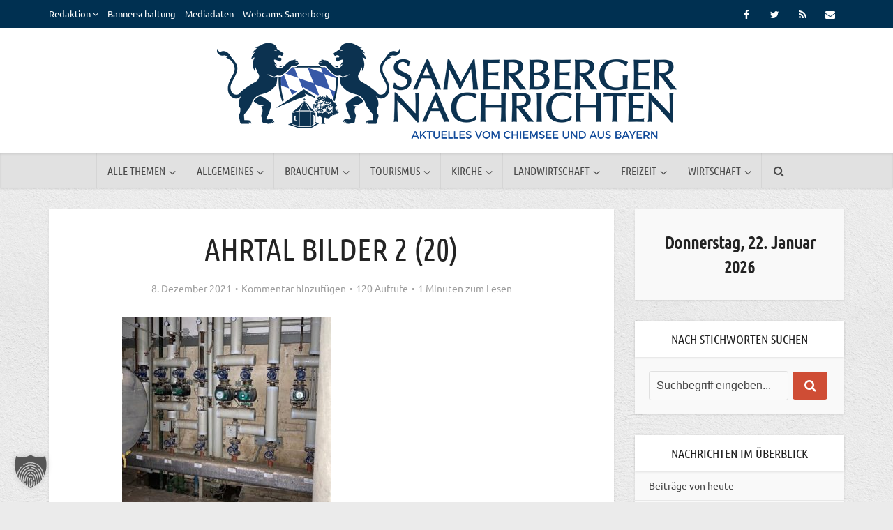

--- FILE ---
content_type: text/html; charset=UTF-8
request_url: https://www.samerbergernachrichten.de/die-ahrche-e-v-ein-verein-hilft-im-ahrtal-und-stellt-sich-vor/ahrtal-bilder-2-20/
body_size: 26637
content:
<!DOCTYPE html>
<html lang="de" class="no-js no-svg">

<head>

<meta http-equiv="Content-Type" content="text/html; charset=UTF-8" />
<meta name="viewport" content="user-scalable=yes, width=device-width, initial-scale=1.0, maximum-scale=1, minimum-scale=1">
<link rel="profile" href="https://gmpg.org/xfn/11" />

<title>Ahrtal Bilder 2 (20) &#8211; Samerberger Nachrichten</title>
<meta name='robots' content='max-image-preview:large' />
<link rel='dns-prefetch' href='//code.ionicframework.com' />

<link rel="alternate" type="application/rss+xml" title="Samerberger Nachrichten &raquo; Feed" href="https://www.samerbergernachrichten.de/feed/" />
<link rel="alternate" type="application/rss+xml" title="Samerberger Nachrichten &raquo; Kommentar-Feed" href="https://www.samerbergernachrichten.de/comments/feed/" />
<link rel="alternate" type="application/rss+xml" title="Samerberger Nachrichten &raquo; Ahrtal Bilder 2 (20)-Kommentar-Feed" href="https://www.samerbergernachrichten.de/die-ahrche-e-v-ein-verein-hilft-im-ahrtal-und-stellt-sich-vor/ahrtal-bilder-2-20/feed/" />
<link rel="alternate" title="oEmbed (JSON)" type="application/json+oembed" href="https://www.samerbergernachrichten.de/wp-json/oembed/1.0/embed?url=https%3A%2F%2Fwww.samerbergernachrichten.de%2Fdie-ahrche-e-v-ein-verein-hilft-im-ahrtal-und-stellt-sich-vor%2Fahrtal-bilder-2-20%2F" />
<link rel="alternate" title="oEmbed (XML)" type="text/xml+oembed" href="https://www.samerbergernachrichten.de/wp-json/oembed/1.0/embed?url=https%3A%2F%2Fwww.samerbergernachrichten.de%2Fdie-ahrche-e-v-ein-verein-hilft-im-ahrtal-und-stellt-sich-vor%2Fahrtal-bilder-2-20%2F&#038;format=xml" />
<style id='wp-img-auto-sizes-contain-inline-css' type='text/css'>
img:is([sizes=auto i],[sizes^="auto," i]){contain-intrinsic-size:3000px 1500px}
/*# sourceURL=wp-img-auto-sizes-contain-inline-css */
</style>
<link rel='stylesheet' id='adsanity-default-css-css' href='https://www.samerbergernachrichten.de/wp-content/plugins/adsanity/dist/css/widget-default.css?ver=1.9.5' type='text/css' media='screen' />
<style id='wp-emoji-styles-inline-css' type='text/css'>

	img.wp-smiley, img.emoji {
		display: inline !important;
		border: none !important;
		box-shadow: none !important;
		height: 1em !important;
		width: 1em !important;
		margin: 0 0.07em !important;
		vertical-align: -0.1em !important;
		background: none !important;
		padding: 0 !important;
	}
/*# sourceURL=wp-emoji-styles-inline-css */
</style>
<link rel='stylesheet' id='wp-block-library-css' href='https://www.samerbergernachrichten.de/wp-includes/css/dist/block-library/style.min.css?ver=6.9' type='text/css' media='all' />
<style id='global-styles-inline-css' type='text/css'>
:root{--wp--preset--aspect-ratio--square: 1;--wp--preset--aspect-ratio--4-3: 4/3;--wp--preset--aspect-ratio--3-4: 3/4;--wp--preset--aspect-ratio--3-2: 3/2;--wp--preset--aspect-ratio--2-3: 2/3;--wp--preset--aspect-ratio--16-9: 16/9;--wp--preset--aspect-ratio--9-16: 9/16;--wp--preset--color--black: #000000;--wp--preset--color--cyan-bluish-gray: #abb8c3;--wp--preset--color--white: #ffffff;--wp--preset--color--pale-pink: #f78da7;--wp--preset--color--vivid-red: #cf2e2e;--wp--preset--color--luminous-vivid-orange: #ff6900;--wp--preset--color--luminous-vivid-amber: #fcb900;--wp--preset--color--light-green-cyan: #7bdcb5;--wp--preset--color--vivid-green-cyan: #00d084;--wp--preset--color--pale-cyan-blue: #8ed1fc;--wp--preset--color--vivid-cyan-blue: #0693e3;--wp--preset--color--vivid-purple: #9b51e0;--wp--preset--color--vce-acc: #d24d35;--wp--preset--color--vce-meta: #9b9b9b;--wp--preset--color--vce-txt: #000000;--wp--preset--color--vce-bg: #ffffff;--wp--preset--color--vce-cat-0: ;--wp--preset--color--vce-cat-45: #339999;--wp--preset--color--vce-cat-46: #996699;--wp--preset--color--vce-cat-47: #cc6633;--wp--preset--color--vce-cat-48: #ff9966;--wp--preset--color--vce-cat-49: #999966;--wp--preset--color--vce-cat-50: #993300;--wp--preset--color--vce-cat-51: #666633;--wp--preset--color--vce-cat-52: #cccc66;--wp--preset--color--vce-cat-53: #ff6600;--wp--preset--color--vce-cat-1: #ffcc66;--wp--preset--color--vce-cat-11788: #dd0404;--wp--preset--color--vce-cat-12056: #339933;--wp--preset--color--vce-cat-11326: #003377;--wp--preset--color--vce-cat-12058: #66cc00;--wp--preset--color--vce-cat-12057: #6699ff;--wp--preset--color--vce-cat-12055: #000099;--wp--preset--gradient--vivid-cyan-blue-to-vivid-purple: linear-gradient(135deg,rgb(6,147,227) 0%,rgb(155,81,224) 100%);--wp--preset--gradient--light-green-cyan-to-vivid-green-cyan: linear-gradient(135deg,rgb(122,220,180) 0%,rgb(0,208,130) 100%);--wp--preset--gradient--luminous-vivid-amber-to-luminous-vivid-orange: linear-gradient(135deg,rgb(252,185,0) 0%,rgb(255,105,0) 100%);--wp--preset--gradient--luminous-vivid-orange-to-vivid-red: linear-gradient(135deg,rgb(255,105,0) 0%,rgb(207,46,46) 100%);--wp--preset--gradient--very-light-gray-to-cyan-bluish-gray: linear-gradient(135deg,rgb(238,238,238) 0%,rgb(169,184,195) 100%);--wp--preset--gradient--cool-to-warm-spectrum: linear-gradient(135deg,rgb(74,234,220) 0%,rgb(151,120,209) 20%,rgb(207,42,186) 40%,rgb(238,44,130) 60%,rgb(251,105,98) 80%,rgb(254,248,76) 100%);--wp--preset--gradient--blush-light-purple: linear-gradient(135deg,rgb(255,206,236) 0%,rgb(152,150,240) 100%);--wp--preset--gradient--blush-bordeaux: linear-gradient(135deg,rgb(254,205,165) 0%,rgb(254,45,45) 50%,rgb(107,0,62) 100%);--wp--preset--gradient--luminous-dusk: linear-gradient(135deg,rgb(255,203,112) 0%,rgb(199,81,192) 50%,rgb(65,88,208) 100%);--wp--preset--gradient--pale-ocean: linear-gradient(135deg,rgb(255,245,203) 0%,rgb(182,227,212) 50%,rgb(51,167,181) 100%);--wp--preset--gradient--electric-grass: linear-gradient(135deg,rgb(202,248,128) 0%,rgb(113,206,126) 100%);--wp--preset--gradient--midnight: linear-gradient(135deg,rgb(2,3,129) 0%,rgb(40,116,252) 100%);--wp--preset--font-size--small: 13px;--wp--preset--font-size--medium: 20px;--wp--preset--font-size--large: 21px;--wp--preset--font-size--x-large: 42px;--wp--preset--font-size--normal: 16px;--wp--preset--font-size--huge: 28px;--wp--preset--spacing--20: 0.44rem;--wp--preset--spacing--30: 0.67rem;--wp--preset--spacing--40: 1rem;--wp--preset--spacing--50: 1.5rem;--wp--preset--spacing--60: 2.25rem;--wp--preset--spacing--70: 3.38rem;--wp--preset--spacing--80: 5.06rem;--wp--preset--shadow--natural: 6px 6px 9px rgba(0, 0, 0, 0.2);--wp--preset--shadow--deep: 12px 12px 50px rgba(0, 0, 0, 0.4);--wp--preset--shadow--sharp: 6px 6px 0px rgba(0, 0, 0, 0.2);--wp--preset--shadow--outlined: 6px 6px 0px -3px rgb(255, 255, 255), 6px 6px rgb(0, 0, 0);--wp--preset--shadow--crisp: 6px 6px 0px rgb(0, 0, 0);}:where(.is-layout-flex){gap: 0.5em;}:where(.is-layout-grid){gap: 0.5em;}body .is-layout-flex{display: flex;}.is-layout-flex{flex-wrap: wrap;align-items: center;}.is-layout-flex > :is(*, div){margin: 0;}body .is-layout-grid{display: grid;}.is-layout-grid > :is(*, div){margin: 0;}:where(.wp-block-columns.is-layout-flex){gap: 2em;}:where(.wp-block-columns.is-layout-grid){gap: 2em;}:where(.wp-block-post-template.is-layout-flex){gap: 1.25em;}:where(.wp-block-post-template.is-layout-grid){gap: 1.25em;}.has-black-color{color: var(--wp--preset--color--black) !important;}.has-cyan-bluish-gray-color{color: var(--wp--preset--color--cyan-bluish-gray) !important;}.has-white-color{color: var(--wp--preset--color--white) !important;}.has-pale-pink-color{color: var(--wp--preset--color--pale-pink) !important;}.has-vivid-red-color{color: var(--wp--preset--color--vivid-red) !important;}.has-luminous-vivid-orange-color{color: var(--wp--preset--color--luminous-vivid-orange) !important;}.has-luminous-vivid-amber-color{color: var(--wp--preset--color--luminous-vivid-amber) !important;}.has-light-green-cyan-color{color: var(--wp--preset--color--light-green-cyan) !important;}.has-vivid-green-cyan-color{color: var(--wp--preset--color--vivid-green-cyan) !important;}.has-pale-cyan-blue-color{color: var(--wp--preset--color--pale-cyan-blue) !important;}.has-vivid-cyan-blue-color{color: var(--wp--preset--color--vivid-cyan-blue) !important;}.has-vivid-purple-color{color: var(--wp--preset--color--vivid-purple) !important;}.has-black-background-color{background-color: var(--wp--preset--color--black) !important;}.has-cyan-bluish-gray-background-color{background-color: var(--wp--preset--color--cyan-bluish-gray) !important;}.has-white-background-color{background-color: var(--wp--preset--color--white) !important;}.has-pale-pink-background-color{background-color: var(--wp--preset--color--pale-pink) !important;}.has-vivid-red-background-color{background-color: var(--wp--preset--color--vivid-red) !important;}.has-luminous-vivid-orange-background-color{background-color: var(--wp--preset--color--luminous-vivid-orange) !important;}.has-luminous-vivid-amber-background-color{background-color: var(--wp--preset--color--luminous-vivid-amber) !important;}.has-light-green-cyan-background-color{background-color: var(--wp--preset--color--light-green-cyan) !important;}.has-vivid-green-cyan-background-color{background-color: var(--wp--preset--color--vivid-green-cyan) !important;}.has-pale-cyan-blue-background-color{background-color: var(--wp--preset--color--pale-cyan-blue) !important;}.has-vivid-cyan-blue-background-color{background-color: var(--wp--preset--color--vivid-cyan-blue) !important;}.has-vivid-purple-background-color{background-color: var(--wp--preset--color--vivid-purple) !important;}.has-black-border-color{border-color: var(--wp--preset--color--black) !important;}.has-cyan-bluish-gray-border-color{border-color: var(--wp--preset--color--cyan-bluish-gray) !important;}.has-white-border-color{border-color: var(--wp--preset--color--white) !important;}.has-pale-pink-border-color{border-color: var(--wp--preset--color--pale-pink) !important;}.has-vivid-red-border-color{border-color: var(--wp--preset--color--vivid-red) !important;}.has-luminous-vivid-orange-border-color{border-color: var(--wp--preset--color--luminous-vivid-orange) !important;}.has-luminous-vivid-amber-border-color{border-color: var(--wp--preset--color--luminous-vivid-amber) !important;}.has-light-green-cyan-border-color{border-color: var(--wp--preset--color--light-green-cyan) !important;}.has-vivid-green-cyan-border-color{border-color: var(--wp--preset--color--vivid-green-cyan) !important;}.has-pale-cyan-blue-border-color{border-color: var(--wp--preset--color--pale-cyan-blue) !important;}.has-vivid-cyan-blue-border-color{border-color: var(--wp--preset--color--vivid-cyan-blue) !important;}.has-vivid-purple-border-color{border-color: var(--wp--preset--color--vivid-purple) !important;}.has-vivid-cyan-blue-to-vivid-purple-gradient-background{background: var(--wp--preset--gradient--vivid-cyan-blue-to-vivid-purple) !important;}.has-light-green-cyan-to-vivid-green-cyan-gradient-background{background: var(--wp--preset--gradient--light-green-cyan-to-vivid-green-cyan) !important;}.has-luminous-vivid-amber-to-luminous-vivid-orange-gradient-background{background: var(--wp--preset--gradient--luminous-vivid-amber-to-luminous-vivid-orange) !important;}.has-luminous-vivid-orange-to-vivid-red-gradient-background{background: var(--wp--preset--gradient--luminous-vivid-orange-to-vivid-red) !important;}.has-very-light-gray-to-cyan-bluish-gray-gradient-background{background: var(--wp--preset--gradient--very-light-gray-to-cyan-bluish-gray) !important;}.has-cool-to-warm-spectrum-gradient-background{background: var(--wp--preset--gradient--cool-to-warm-spectrum) !important;}.has-blush-light-purple-gradient-background{background: var(--wp--preset--gradient--blush-light-purple) !important;}.has-blush-bordeaux-gradient-background{background: var(--wp--preset--gradient--blush-bordeaux) !important;}.has-luminous-dusk-gradient-background{background: var(--wp--preset--gradient--luminous-dusk) !important;}.has-pale-ocean-gradient-background{background: var(--wp--preset--gradient--pale-ocean) !important;}.has-electric-grass-gradient-background{background: var(--wp--preset--gradient--electric-grass) !important;}.has-midnight-gradient-background{background: var(--wp--preset--gradient--midnight) !important;}.has-small-font-size{font-size: var(--wp--preset--font-size--small) !important;}.has-medium-font-size{font-size: var(--wp--preset--font-size--medium) !important;}.has-large-font-size{font-size: var(--wp--preset--font-size--large) !important;}.has-x-large-font-size{font-size: var(--wp--preset--font-size--x-large) !important;}
/*# sourceURL=global-styles-inline-css */
</style>

<style id='classic-theme-styles-inline-css' type='text/css'>
/*! This file is auto-generated */
.wp-block-button__link{color:#fff;background-color:#32373c;border-radius:9999px;box-shadow:none;text-decoration:none;padding:calc(.667em + 2px) calc(1.333em + 2px);font-size:1.125em}.wp-block-file__button{background:#32373c;color:#fff;text-decoration:none}
/*# sourceURL=/wp-includes/css/classic-themes.min.css */
</style>
<link rel='stylesheet' id='adsanity-cas-css' href='https://www.samerbergernachrichten.de/cas-custom-sizes/?ver=1.6' type='text/css' media='all' />
<link rel='stylesheet' id='adsanity-vii-css' href='https://www.samerbergernachrichten.de/wp-content/plugins/adsanity-vi-video-ads/public/dist/bundle.css?ver=1.4' type='text/css' media='all' />
<link rel='stylesheet' id='contact-form-7-css' href='https://www.samerbergernachrichten.de/wp-content/plugins/contact-form-7/includes/css/styles.css?ver=6.1.4' type='text/css' media='all' />
<link rel='stylesheet' id='mks_shortcodes_simple_line_icons-css' href='https://www.samerbergernachrichten.de/wp-content/plugins/meks-flexible-shortcodes/css/simple-line/simple-line-icons.css?ver=1.3.8' type='text/css' media='screen' />
<link rel='stylesheet' id='mks_shortcodes_css-css' href='https://www.samerbergernachrichten.de/wp-content/plugins/meks-flexible-shortcodes/css/style.css?ver=1.3.8' type='text/css' media='screen' />
<link rel='stylesheet' id='photection-style-css' href='https://www.samerbergernachrichten.de/wp-content/plugins/photection/public/resources/build/photection.css?ver=1.0.0' type='text/css' media='all' />
<style id='photection-style-inline-css' type='text/css'>

		img {
			-webkit-user-drag: none;
			user-drag: none;
			-webkit-touch-callout: none;
			-webkit-user-select: none;
			-moz-user-select: none;
			-ms-user-select: none;
			user-select: none; 
		}
/*# sourceURL=photection-style-inline-css */
</style>
<link rel='stylesheet' id='wp-job-manager-job-listings-css' href='https://www.samerbergernachrichten.de/wp-content/plugins/wp-job-manager/assets/dist/css/job-listings.css?ver=598383a28ac5f9f156e4' type='text/css' media='all' />
<link rel='stylesheet' id='wpos-slick-style-css' href='https://www.samerbergernachrichten.de/wp-content/plugins/wp-logo-showcase-responsive-slider-pro/assets/css/slick.css?ver=1.4' type='text/css' media='all' />
<link rel='stylesheet' id='wpos-animate-style-css' href='https://www.samerbergernachrichten.de/wp-content/plugins/wp-logo-showcase-responsive-slider-pro/assets/css/animate.min.css?ver=1.4' type='text/css' media='all' />
<link rel='stylesheet' id='wpls-pro-public-style-css' href='https://www.samerbergernachrichten.de/wp-content/plugins/wp-logo-showcase-responsive-slider-pro/assets/css/wpls-pro-public.min.css?ver=1.4' type='text/css' media='all' />
<link rel='stylesheet' id='ppress-frontend-css' href='https://www.samerbergernachrichten.de/wp-content/plugins/wp-user-avatar/assets/css/frontend.min.css?ver=4.16.8' type='text/css' media='all' />
<link rel='stylesheet' id='ppress-flatpickr-css' href='https://www.samerbergernachrichten.de/wp-content/plugins/wp-user-avatar/assets/flatpickr/flatpickr.min.css?ver=4.16.8' type='text/css' media='all' />
<link rel='stylesheet' id='ppress-select2-css' href='https://www.samerbergernachrichten.de/wp-content/plugins/wp-user-avatar/assets/select2/select2.min.css?ver=6.9' type='text/css' media='all' />
<link rel='stylesheet' id='video-embed-privacy-css' href='https://www.samerbergernachrichten.de/wp-content/plugins/wp-video-embed-privacy-master/video-embed-privacy.css?ver=6.9' type='text/css' media='all' />
<link rel='stylesheet' id='ionicons-css' href='//code.ionicframework.com/ionicons/2.0.1/css/ionicons.min.css?ver=1.0' type='text/css' media='all' />
<link rel='stylesheet' id='vce-fonts-css' href='//www.samerbergernachrichten.de/wp-content/uploads/omgf/vce-fonts/vce-fonts.css?ver=1665853200' type='text/css' media='all' />
<link rel='stylesheet' id='vce-style-css' href='https://www.samerbergernachrichten.de/wp-content/themes/voice/assets/css/main.css?ver=3.0.3' type='text/css' media='all' />
<style id='vce-style-inline-css' type='text/css'>
body, button, input, select, textarea {font-size: 1.6rem;}.vce-single .entry-headline p{font-size: 2.2rem;}.main-navigation a{font-size: 1.6rem;}.sidebar .widget-title{font-size: 1.8rem;}.sidebar .widget, .vce-lay-c .entry-content, .vce-lay-h .entry-content {font-size: 1.4rem;}.vce-featured-link-article{font-size: 5.2rem;}.vce-featured-grid-big.vce-featured-grid .vce-featured-link-article{font-size: 3.4rem;}.vce-featured-grid .vce-featured-link-article{font-size: 2.2rem;}h1 { font-size: 4.5rem; }h2 { font-size: 4.0rem; }h3 { font-size: 3.5rem; }h4 { font-size: 2.5rem; }h5 { font-size: 2.0rem; }h6 { font-size: 1.8rem; }.comment-reply-title, .main-box-title{font-size: 2.2rem;}h1.entry-title{font-size: 4.5rem;}.vce-lay-a .entry-title a{font-size: 3.4rem;}.vce-lay-b .entry-title{font-size: 2.4rem;}.vce-lay-c .entry-title, .vce-sid-none .vce-lay-c .entry-title{font-size: 2.2rem;}.vce-lay-d .entry-title{font-size: 1.5rem;}.vce-lay-e .entry-title{font-size: 1.4rem;}.vce-lay-f .entry-title{font-size: 1.4rem;}.vce-lay-g .entry-title a, .vce-lay-g .entry-title a:hover{font-size: 3.0rem;}.vce-lay-h .entry-title{font-size: 2.4rem;}.entry-meta div,.entry-meta div a,.vce-lay-g .meta-item,.vce-lay-c .meta-item{font-size: 1.4rem;}.vce-lay-d .meta-category a,.vce-lay-d .entry-meta div,.vce-lay-d .entry-meta div a,.vce-lay-e .entry-meta div,.vce-lay-e .entry-meta div a,.vce-lay-e .fn,.vce-lay-e .meta-item{font-size: 1.3rem;}body {background-color:#ebebeb;background-repeat:repeat;background-attachment:fixed;background-image:url('https://www.samerbergernachrichten.de/wp-content/uploads/2017/04/white_wall.png');}body,.mks_author_widget h3,.site-description,.meta-category a,textarea {font-family: 'Ubuntu';font-weight: 400;}h1,h2,h3,h4,h5,h6,blockquote,.vce-post-link,.site-title,.site-title a,.main-box-title,.comment-reply-title,.entry-title a,.vce-single .entry-headline p,.vce-prev-next-link,.author-title,.mks_pullquote,.widget_rss ul li .rsswidget,#bbpress-forums .bbp-forum-title,#bbpress-forums .bbp-topic-permalink {font-family: 'Ubuntu Condensed';font-weight: 400;}.main-navigation a,.sidr a{font-family: 'Ubuntu Condensed';font-weight: 400;}.vce-single .entry-content,.vce-single .entry-headline,.vce-single .entry-footer,.vce-share-bar {width: 600px;}.vce-lay-a .lay-a-content{width: 600px;max-width: 600px;}.vce-page .entry-content,.vce-page .entry-title-page {width: 600px;}.vce-sid-none .vce-single .entry-content,.vce-sid-none .vce-single .entry-headline,.vce-sid-none .vce-single .entry-footer {width: 600px;}.vce-sid-none .vce-page .entry-content,.vce-sid-none .vce-page .entry-title-page,.error404 .entry-content {width: 600px;max-width: 600px;}body, button, input, select, textarea{color: #000000;}h1,h2,h3,h4,h5,h6,.entry-title a,.prev-next-nav a,#bbpress-forums .bbp-forum-title, #bbpress-forums .bbp-topic-permalink,.woocommerce ul.products li.product .price .amount{color: #232323;}a,.entry-title a:hover,.vce-prev-next-link:hover,.vce-author-links a:hover,.required,.error404 h4,.prev-next-nav a:hover,#bbpress-forums .bbp-forum-title:hover, #bbpress-forums .bbp-topic-permalink:hover,.woocommerce ul.products li.product h3:hover,.woocommerce ul.products li.product h3:hover mark,.main-box-title a:hover{color: #d24d35;}.vce-square,.vce-main-content .mejs-controls .mejs-time-rail .mejs-time-current,button,input[type="button"],input[type="reset"],input[type="submit"],.vce-button,.pagination-wapper a,#vce-pagination .next.page-numbers,#vce-pagination .prev.page-numbers,#vce-pagination .page-numbers,#vce-pagination .page-numbers.current,.vce-link-pages a,#vce-pagination a,.vce-load-more a,.vce-slider-pagination .owl-nav > div,.vce-mega-menu-posts-wrap .owl-nav > div,.comment-reply-link:hover,.vce-featured-section a,.vce-lay-g .vce-featured-info .meta-category a,.vce-404-menu a,.vce-post.sticky .meta-image:before,#vce-pagination .page-numbers:hover,#bbpress-forums .bbp-pagination .current,#bbpress-forums .bbp-pagination a:hover,.woocommerce #respond input#submit,.woocommerce a.button,.woocommerce button.button,.woocommerce input.button,.woocommerce ul.products li.product .added_to_cart,.woocommerce #respond input#submit:hover,.woocommerce a.button:hover,.woocommerce button.button:hover,.woocommerce input.button:hover,.woocommerce ul.products li.product .added_to_cart:hover,.woocommerce #respond input#submit.alt,.woocommerce a.button.alt,.woocommerce button.button.alt,.woocommerce input.button.alt,.woocommerce #respond input#submit.alt:hover, .woocommerce a.button.alt:hover, .woocommerce button.button.alt:hover, .woocommerce input.button.alt:hover,.woocommerce span.onsale,.woocommerce .widget_price_filter .ui-slider .ui-slider-range,.woocommerce .widget_price_filter .ui-slider .ui-slider-handle,.comments-holder .navigation .page-numbers.current,.vce-lay-a .vce-read-more:hover,.vce-lay-c .vce-read-more:hover,body div.wpforms-container-full .wpforms-form input[type=submit], body div.wpforms-container-full .wpforms-form button[type=submit], body div.wpforms-container-full .wpforms-form .wpforms-page-button,body div.wpforms-container-full .wpforms-form input[type=submit]:hover, body div.wpforms-container-full .wpforms-form button[type=submit]:hover, body div.wpforms-container-full .wpforms-form .wpforms-page-button:hover,.wp-block-search__button {background-color: #d24d35;}#vce-pagination .page-numbers,.comments-holder .navigation .page-numbers{background: transparent;color: #d24d35;border: 1px solid #d24d35;}.comments-holder .navigation .page-numbers:hover{background: #d24d35;border: 1px solid #d24d35;}.bbp-pagination-links a{background: transparent;color: #d24d35;border: 1px solid #d24d35 !important;}#vce-pagination .page-numbers.current,.bbp-pagination-links span.current,.comments-holder .navigation .page-numbers.current{border: 1px solid #d24d35;}.widget_categories .cat-item:before,.widget_categories .cat-item .count{background: #d24d35;}.comment-reply-link,.vce-lay-a .vce-read-more,.vce-lay-c .vce-read-more{border: 1px solid #d24d35;}.entry-meta div,.entry-meta-count,.entry-meta div a,.comment-metadata a,.meta-category span,.meta-author-wrapped,.wp-caption .wp-caption-text,.widget_rss .rss-date,.sidebar cite,.site-footer cite,.sidebar .vce-post-list .entry-meta div,.sidebar .vce-post-list .entry-meta div a,.sidebar .vce-post-list .fn,.sidebar .vce-post-list .fn a,.site-footer .vce-post-list .entry-meta div,.site-footer .vce-post-list .entry-meta div a,.site-footer .vce-post-list .fn,.site-footer .vce-post-list .fn a,#bbpress-forums .bbp-topic-started-by,#bbpress-forums .bbp-topic-started-in,#bbpress-forums .bbp-forum-info .bbp-forum-content,#bbpress-forums p.bbp-topic-meta,span.bbp-admin-links a,.bbp-reply-post-date,#bbpress-forums li.bbp-header,#bbpress-forums li.bbp-footer,.woocommerce .woocommerce-result-count,.woocommerce .product_meta{color: #9b9b9b;}.main-box-title, .comment-reply-title, .main-box-head{background: #ffffff;color: #232323;}.main-box-title a{color: #232323;}.sidebar .widget .widget-title a{color: #232323;}.main-box,.comment-respond,.prev-next-nav{background: #f9f9f9;}.vce-post,ul.comment-list > li.comment,.main-box-single,.ie8 .vce-single,#disqus_thread,.vce-author-card,.vce-author-card .vce-content-outside,.mks-bredcrumbs-container,ul.comment-list > li.pingback{background: #ffffff;}.mks_tabs.horizontal .mks_tab_nav_item.active{border-bottom: 1px solid #ffffff;}.mks_tabs.horizontal .mks_tab_item,.mks_tabs.vertical .mks_tab_nav_item.active,.mks_tabs.horizontal .mks_tab_nav_item.active{background: #ffffff;}.mks_tabs.vertical .mks_tab_nav_item.active{border-right: 1px solid #ffffff;}#vce-pagination,.vce-slider-pagination .owl-controls,.vce-content-outside,.comments-holder .navigation{background: #f3f3f3;}.sidebar .widget-title{background: #ffffff;color: #232323;}.sidebar .widget{background: #f9f9f9;}.sidebar .widget,.sidebar .widget li a,.sidebar .mks_author_widget h3 a,.sidebar .mks_author_widget h3,.sidebar .vce-search-form .vce-search-input,.sidebar .vce-search-form .vce-search-input:focus{color: #444444;}.sidebar .widget li a:hover,.sidebar .widget a,.widget_nav_menu li.menu-item-has-children:hover:after,.widget_pages li.page_item_has_children:hover:after{color: #cf4d35;}.sidebar .tagcloud a {border: 1px solid #cf4d35;}.sidebar .mks_author_link,.sidebar .tagcloud a:hover,.sidebar .mks_themeforest_widget .more,.sidebar button,.sidebar input[type="button"],.sidebar input[type="reset"],.sidebar input[type="submit"],.sidebar .vce-button,.sidebar .bbp_widget_login .button{background-color: #cf4d35;}.sidebar .mks_author_widget .mks_autor_link_wrap,.sidebar .mks_themeforest_widget .mks_read_more,.widget .meks-instagram-follow-link {background: #f3f3f3;}.sidebar #wp-calendar caption,.sidebar .recentcomments,.sidebar .post-date,.sidebar #wp-calendar tbody{color: rgba(68,68,68,0.7);}.site-footer{background: #003051;}.site-footer .widget-title{color: #ffffff;}.site-footer,.site-footer .widget,.site-footer .widget li a,.site-footer .mks_author_widget h3 a,.site-footer .mks_author_widget h3,.site-footer .vce-search-form .vce-search-input,.site-footer .vce-search-form .vce-search-input:focus{color: #edf7fc;}.site-footer .widget li a:hover,.site-footer .widget a,.site-info a{color: #d24d35;}.site-footer .tagcloud a {border: 1px solid #d24d35;}.site-footer .mks_author_link,.site-footer .mks_themeforest_widget .more,.site-footer button,.site-footer input[type="button"],.site-footer input[type="reset"],.site-footer input[type="submit"],.site-footer .vce-button,.site-footer .tagcloud a:hover{background-color: #d24d35;}.site-footer #wp-calendar caption,.site-footer .recentcomments,.site-footer .post-date,.site-footer #wp-calendar tbody,.site-footer .site-info{color: rgba(237,247,252,0.7);}.top-header,.top-nav-menu li .sub-menu{background: #003051;}.top-header,.top-header a{color: #ffffff;}.top-header .vce-search-form .vce-search-input,.top-header .vce-search-input:focus,.top-header .vce-search-submit{color: #ffffff;}.top-header .vce-search-form .vce-search-input::-webkit-input-placeholder { color: #ffffff;}.top-header .vce-search-form .vce-search-input:-moz-placeholder { color: #ffffff;}.top-header .vce-search-form .vce-search-input::-moz-placeholder { color: #ffffff;}.top-header .vce-search-form .vce-search-input:-ms-input-placeholder { color: #ffffff;}.header-1-wrapper{height: 180px;padding-top: 15px;}.header-2-wrapper,.header-3-wrapper{height: 180px;}.header-2-wrapper .site-branding,.header-3-wrapper .site-branding{top: 15px;left: 0px;}.site-title a, .site-title a:hover{color: #4b4b4b;}.site-description{color: #aaaaaa;}.main-header{background-color: #ffffff;}.header-bottom-wrapper{background: #e1e1e1;}.vce-header-ads{margin: 45px 0;}.header-3-wrapper .nav-menu > li > a{padding: 80px 15px;}.header-sticky,.sidr{background: rgba(225,225,225,0.95);}.ie8 .header-sticky{background: #ffffff;}.main-navigation a,.nav-menu .vce-mega-menu > .sub-menu > li > a,.sidr li a,.vce-menu-parent{color: #4a4a4a;}.nav-menu > li:hover > a,.nav-menu > .current_page_item > a,.nav-menu > .current-menu-item > a,.nav-menu > .current-menu-ancestor > a,.main-navigation a.vce-item-selected,.main-navigation ul ul li:hover > a,.nav-menu ul .current-menu-item a,.nav-menu ul .current_page_item a,.vce-menu-parent:hover,.sidr li a:hover,.sidr li.sidr-class-current_page_item > a,.main-navigation li.current-menu-item.fa:before,.vce-responsive-nav{color: #2f56ad;}#sidr-id-vce_main_navigation_menu .soc-nav-menu li a:hover {color: #ffffff;}.nav-menu > li:hover > a,.nav-menu > .current_page_item > a,.nav-menu > .current-menu-item > a,.nav-menu > .current-menu-ancestor > a,.main-navigation a.vce-item-selected,.main-navigation ul ul,.header-sticky .nav-menu > .current_page_item:hover > a,.header-sticky .nav-menu > .current-menu-item:hover > a,.header-sticky .nav-menu > .current-menu-ancestor:hover > a,.header-sticky .main-navigation a.vce-item-selected:hover{background-color: #ebebeb;}.search-header-wrap ul {border-top: 2px solid #2f56ad;}.vce-cart-icon a.vce-custom-cart span,.sidr-class-vce-custom-cart .sidr-class-vce-cart-count {background: #2f56ad;font-family: 'Ubuntu';}.vce-border-top .main-box-title{border-top: 2px solid #d24d35;}.tagcloud a:hover,.sidebar .widget .mks_author_link,.sidebar .widget.mks_themeforest_widget .more,.site-footer .widget .mks_author_link,.site-footer .widget.mks_themeforest_widget .more,.vce-lay-g .entry-meta div,.vce-lay-g .fn,.vce-lay-g .fn a{color: #FFF;}.vce-featured-header .vce-featured-header-background{opacity: 0.4}.vce-featured-grid .vce-featured-header-background,.vce-post-big .vce-post-img:after,.vce-post-slider .vce-post-img:after{opacity: 0.4}.vce-featured-grid .owl-item:hover .vce-grid-text .vce-featured-header-background,.vce-post-big li:hover .vce-post-img:after,.vce-post-slider li:hover .vce-post-img:after {opacity: 0.6}.vce-featured-grid.vce-featured-grid-big .vce-featured-header-background,.vce-post-big .vce-post-img:after,.vce-post-slider .vce-post-img:after{opacity: 0.4}.vce-featured-grid.vce-featured-grid-big .owl-item:hover .vce-grid-text .vce-featured-header-background,.vce-post-big li:hover .vce-post-img:after,.vce-post-slider li:hover .vce-post-img:after {opacity: 0.6}#back-top {background: #d24d35}.sidr input[type=text]{background: rgba(74,74,74,0.1);color: rgba(74,74,74,0.5);}.is-style-solid-color{background-color: #d24d35;color: #ffffff;}.wp-block-image figcaption{color: #9b9b9b;}.wp-block-cover .wp-block-cover-image-text, .wp-block-cover .wp-block-cover-text, .wp-block-cover h2, .wp-block-cover-image .wp-block-cover-image-text, .wp-block-cover-image .wp-block-cover-text, .wp-block-cover-image h2,p.has-drop-cap:not(:focus)::first-letter,p.wp-block-subhead{font-family: 'Ubuntu Condensed';font-weight: 400;}.wp-block-cover .wp-block-cover-image-text, .wp-block-cover .wp-block-cover-text, .wp-block-cover h2, .wp-block-cover-image .wp-block-cover-image-text, .wp-block-cover-image .wp-block-cover-text, .wp-block-cover-image h2{font-size: 2.5rem;}p.wp-block-subhead{font-size: 2.2rem;}.wp-block-button__link{background: #d24d35}.wp-block-search .wp-block-search__button{color: #ffffff}.meta-image:hover a img,.vce-lay-h .img-wrap:hover .meta-image > img,.img-wrp:hover img,.vce-gallery-big:hover img,.vce-gallery .gallery-item:hover img,.wp-block-gallery .blocks-gallery-item:hover img,.vce_posts_widget .vce-post-big li:hover img,.vce-featured-grid .owl-item:hover img,.vce-post-img:hover img,.mega-menu-img:hover img{-webkit-transform: scale(1.1);-moz-transform: scale(1.1);-o-transform: scale(1.1);-ms-transform: scale(1.1);transform: scale(1.1);}.gallery-item {display: inline-block;text-align: center;vertical-align: top;width: 100%;padding: 0.79104477%;}.gallery-columns-2 .gallery-item {max-width: 50%;}.gallery-columns-3 .gallery-item {max-width: 33.33%;}.gallery-columns-4 .gallery-item {max-width: 25%;}.gallery-columns-5 .gallery-item {max-width: 20%;}.gallery-columns-6 .gallery-item {max-width: 16.66%;}.gallery-columns-7 .gallery-item {max-width: 14.28%;}.gallery-columns-8 .gallery-item {max-width: 12.5%;}.gallery-columns-9 .gallery-item {max-width: 11.11%;}.has-small-font-size{ font-size: 1.2rem;}.has-large-font-size{ font-size: 1.9rem;}.has-huge-font-size{ font-size: 2.3rem;}@media(min-width: 671px){.has-small-font-size{ font-size: 1.3rem;}.has-normal-font-size{ font-size: 1.6rem;}.has-large-font-size{ font-size: 2.1rem;}.has-huge-font-size{ font-size: 2.8rem;}}.has-vce-acc-background-color{ background-color: #d24d35;}.has-vce-acc-color{ color: #d24d35;}.has-vce-meta-background-color{ background-color: #9b9b9b;}.has-vce-meta-color{ color: #9b9b9b;}.has-vce-txt-background-color{ background-color: #000000;}.has-vce-txt-color{ color: #000000;}.has-vce-bg-background-color{ background-color: #ffffff;}.has-vce-bg-color{ color: #ffffff;}.has-vce-cat-0-background-color{ background-color: ;}.has-vce-cat-0-color{ color: ;}.has-vce-cat-45-background-color{ background-color: #339999;}.has-vce-cat-45-color{ color: #339999;}.has-vce-cat-46-background-color{ background-color: #996699;}.has-vce-cat-46-color{ color: #996699;}.has-vce-cat-47-background-color{ background-color: #cc6633;}.has-vce-cat-47-color{ color: #cc6633;}.has-vce-cat-48-background-color{ background-color: #ff9966;}.has-vce-cat-48-color{ color: #ff9966;}.has-vce-cat-49-background-color{ background-color: #999966;}.has-vce-cat-49-color{ color: #999966;}.has-vce-cat-50-background-color{ background-color: #993300;}.has-vce-cat-50-color{ color: #993300;}.has-vce-cat-51-background-color{ background-color: #666633;}.has-vce-cat-51-color{ color: #666633;}.has-vce-cat-52-background-color{ background-color: #cccc66;}.has-vce-cat-52-color{ color: #cccc66;}.has-vce-cat-53-background-color{ background-color: #ff6600;}.has-vce-cat-53-color{ color: #ff6600;}.has-vce-cat-1-background-color{ background-color: #ffcc66;}.has-vce-cat-1-color{ color: #ffcc66;}.has-vce-cat-11788-background-color{ background-color: #dd0404;}.has-vce-cat-11788-color{ color: #dd0404;}.has-vce-cat-12056-background-color{ background-color: #339933;}.has-vce-cat-12056-color{ color: #339933;}.has-vce-cat-11326-background-color{ background-color: #003377;}.has-vce-cat-11326-color{ color: #003377;}.has-vce-cat-12058-background-color{ background-color: #66cc00;}.has-vce-cat-12058-color{ color: #66cc00;}.has-vce-cat-12057-background-color{ background-color: #6699ff;}.has-vce-cat-12057-color{ color: #6699ff;}.has-vce-cat-12055-background-color{ background-color: #000099;}.has-vce-cat-12055-color{ color: #000099;}a.category-45, .sidebar .widget .vce-post-list a.category-45{ color: #339999;}body.category-45 .main-box-title, .main-box-title.cat-45 { border-top: 2px solid #339999;}.widget_categories li.cat-item-45 .count { background: #339999;}.widget_categories li.cat-item-45:before { background:#339999;}.vce-featured-section .category-45, .vce-post-big .meta-category a.category-45, .vce-post-slider .meta-category a.category-45{ background-color: #339999;}.vce-lay-g .vce-featured-info .meta-category a.category-45{ background-color: #339999;}.vce-lay-h header .meta-category a.category-45{ background-color: #339999;}.main-navigation li.vce-cat-45:hover > a { color: #339999;}.main-navigation li.vce-cat-45.current-menu-item > a { color: #339999;}a.category-46, .sidebar .widget .vce-post-list a.category-46{ color: #996699;}body.category-46 .main-box-title, .main-box-title.cat-46 { border-top: 2px solid #996699;}.widget_categories li.cat-item-46 .count { background: #996699;}.widget_categories li.cat-item-46:before { background:#996699;}.vce-featured-section .category-46, .vce-post-big .meta-category a.category-46, .vce-post-slider .meta-category a.category-46{ background-color: #996699;}.vce-lay-g .vce-featured-info .meta-category a.category-46{ background-color: #996699;}.vce-lay-h header .meta-category a.category-46{ background-color: #996699;}.main-navigation li.vce-cat-46:hover > a { color: #996699;}.main-navigation li.vce-cat-46.current-menu-item > a { color: #996699;}a.category-47, .sidebar .widget .vce-post-list a.category-47{ color: #cc6633;}body.category-47 .main-box-title, .main-box-title.cat-47 { border-top: 2px solid #cc6633;}.widget_categories li.cat-item-47 .count { background: #cc6633;}.widget_categories li.cat-item-47:before { background:#cc6633;}.vce-featured-section .category-47, .vce-post-big .meta-category a.category-47, .vce-post-slider .meta-category a.category-47{ background-color: #cc6633;}.vce-lay-g .vce-featured-info .meta-category a.category-47{ background-color: #cc6633;}.vce-lay-h header .meta-category a.category-47{ background-color: #cc6633;}.main-navigation li.vce-cat-47:hover > a { color: #cc6633;}.main-navigation li.vce-cat-47.current-menu-item > a { color: #cc6633;}a.category-48, .sidebar .widget .vce-post-list a.category-48{ color: #ff9966;}body.category-48 .main-box-title, .main-box-title.cat-48 { border-top: 2px solid #ff9966;}.widget_categories li.cat-item-48 .count { background: #ff9966;}.widget_categories li.cat-item-48:before { background:#ff9966;}.vce-featured-section .category-48, .vce-post-big .meta-category a.category-48, .vce-post-slider .meta-category a.category-48{ background-color: #ff9966;}.vce-lay-g .vce-featured-info .meta-category a.category-48{ background-color: #ff9966;}.vce-lay-h header .meta-category a.category-48{ background-color: #ff9966;}.main-navigation li.vce-cat-48:hover > a { color: #ff9966;}.main-navigation li.vce-cat-48.current-menu-item > a { color: #ff9966;}a.category-49, .sidebar .widget .vce-post-list a.category-49{ color: #999966;}body.category-49 .main-box-title, .main-box-title.cat-49 { border-top: 2px solid #999966;}.widget_categories li.cat-item-49 .count { background: #999966;}.widget_categories li.cat-item-49:before { background:#999966;}.vce-featured-section .category-49, .vce-post-big .meta-category a.category-49, .vce-post-slider .meta-category a.category-49{ background-color: #999966;}.vce-lay-g .vce-featured-info .meta-category a.category-49{ background-color: #999966;}.vce-lay-h header .meta-category a.category-49{ background-color: #999966;}.main-navigation li.vce-cat-49:hover > a { color: #999966;}.main-navigation li.vce-cat-49.current-menu-item > a { color: #999966;}a.category-50, .sidebar .widget .vce-post-list a.category-50{ color: #993300;}body.category-50 .main-box-title, .main-box-title.cat-50 { border-top: 2px solid #993300;}.widget_categories li.cat-item-50 .count { background: #993300;}.widget_categories li.cat-item-50:before { background:#993300;}.vce-featured-section .category-50, .vce-post-big .meta-category a.category-50, .vce-post-slider .meta-category a.category-50{ background-color: #993300;}.vce-lay-g .vce-featured-info .meta-category a.category-50{ background-color: #993300;}.vce-lay-h header .meta-category a.category-50{ background-color: #993300;}.main-navigation li.vce-cat-50:hover > a { color: #993300;}.main-navigation li.vce-cat-50.current-menu-item > a { color: #993300;}a.category-51, .sidebar .widget .vce-post-list a.category-51{ color: #666633;}body.category-51 .main-box-title, .main-box-title.cat-51 { border-top: 2px solid #666633;}.widget_categories li.cat-item-51 .count { background: #666633;}.widget_categories li.cat-item-51:before { background:#666633;}.vce-featured-section .category-51, .vce-post-big .meta-category a.category-51, .vce-post-slider .meta-category a.category-51{ background-color: #666633;}.vce-lay-g .vce-featured-info .meta-category a.category-51{ background-color: #666633;}.vce-lay-h header .meta-category a.category-51{ background-color: #666633;}.main-navigation li.vce-cat-51:hover > a { color: #666633;}.main-navigation li.vce-cat-51.current-menu-item > a { color: #666633;}a.category-52, .sidebar .widget .vce-post-list a.category-52{ color: #cccc66;}body.category-52 .main-box-title, .main-box-title.cat-52 { border-top: 2px solid #cccc66;}.widget_categories li.cat-item-52 .count { background: #cccc66;}.widget_categories li.cat-item-52:before { background:#cccc66;}.vce-featured-section .category-52, .vce-post-big .meta-category a.category-52, .vce-post-slider .meta-category a.category-52{ background-color: #cccc66;}.vce-lay-g .vce-featured-info .meta-category a.category-52{ background-color: #cccc66;}.vce-lay-h header .meta-category a.category-52{ background-color: #cccc66;}.main-navigation li.vce-cat-52:hover > a { color: #cccc66;}.main-navigation li.vce-cat-52.current-menu-item > a { color: #cccc66;}a.category-53, .sidebar .widget .vce-post-list a.category-53{ color: #ff6600;}body.category-53 .main-box-title, .main-box-title.cat-53 { border-top: 2px solid #ff6600;}.widget_categories li.cat-item-53 .count { background: #ff6600;}.widget_categories li.cat-item-53:before { background:#ff6600;}.vce-featured-section .category-53, .vce-post-big .meta-category a.category-53, .vce-post-slider .meta-category a.category-53{ background-color: #ff6600;}.vce-lay-g .vce-featured-info .meta-category a.category-53{ background-color: #ff6600;}.vce-lay-h header .meta-category a.category-53{ background-color: #ff6600;}.main-navigation li.vce-cat-53:hover > a { color: #ff6600;}.main-navigation li.vce-cat-53.current-menu-item > a { color: #ff6600;}a.category-1, .sidebar .widget .vce-post-list a.category-1{ color: #ffcc66;}body.category-1 .main-box-title, .main-box-title.cat-1 { border-top: 2px solid #ffcc66;}.widget_categories li.cat-item-1 .count { background: #ffcc66;}.widget_categories li.cat-item-1:before { background:#ffcc66;}.vce-featured-section .category-1, .vce-post-big .meta-category a.category-1, .vce-post-slider .meta-category a.category-1{ background-color: #ffcc66;}.vce-lay-g .vce-featured-info .meta-category a.category-1{ background-color: #ffcc66;}.vce-lay-h header .meta-category a.category-1{ background-color: #ffcc66;}.main-navigation li.vce-cat-1:hover > a { color: #ffcc66;}.main-navigation li.vce-cat-1.current-menu-item > a { color: #ffcc66;}a.category-11788, .sidebar .widget .vce-post-list a.category-11788{ color: #dd0404;}body.category-11788 .main-box-title, .main-box-title.cat-11788 { border-top: 2px solid #dd0404;}.widget_categories li.cat-item-11788 .count { background: #dd0404;}.widget_categories li.cat-item-11788:before { background:#dd0404;}.vce-featured-section .category-11788, .vce-post-big .meta-category a.category-11788, .vce-post-slider .meta-category a.category-11788{ background-color: #dd0404;}.vce-lay-g .vce-featured-info .meta-category a.category-11788{ background-color: #dd0404;}.vce-lay-h header .meta-category a.category-11788{ background-color: #dd0404;}.main-navigation li.vce-cat-11788:hover > a { color: #dd0404;}.main-navigation li.vce-cat-11788.current-menu-item > a { color: #dd0404;}a.category-12056, .sidebar .widget .vce-post-list a.category-12056{ color: #339933;}body.category-12056 .main-box-title, .main-box-title.cat-12056 { border-top: 2px solid #339933;}.widget_categories li.cat-item-12056 .count { background: #339933;}.widget_categories li.cat-item-12056:before { background:#339933;}.vce-featured-section .category-12056, .vce-post-big .meta-category a.category-12056, .vce-post-slider .meta-category a.category-12056{ background-color: #339933;}.vce-lay-g .vce-featured-info .meta-category a.category-12056{ background-color: #339933;}.vce-lay-h header .meta-category a.category-12056{ background-color: #339933;}.main-navigation li.vce-cat-12056:hover > a { color: #339933;}.main-navigation li.vce-cat-12056.current-menu-item > a { color: #339933;}a.category-11326, .sidebar .widget .vce-post-list a.category-11326{ color: #003377;}body.category-11326 .main-box-title, .main-box-title.cat-11326 { border-top: 2px solid #003377;}.widget_categories li.cat-item-11326 .count { background: #003377;}.widget_categories li.cat-item-11326:before { background:#003377;}.vce-featured-section .category-11326, .vce-post-big .meta-category a.category-11326, .vce-post-slider .meta-category a.category-11326{ background-color: #003377;}.vce-lay-g .vce-featured-info .meta-category a.category-11326{ background-color: #003377;}.vce-lay-h header .meta-category a.category-11326{ background-color: #003377;}.main-navigation li.vce-cat-11326:hover > a { color: #003377;}.main-navigation li.vce-cat-11326.current-menu-item > a { color: #003377;}a.category-12058, .sidebar .widget .vce-post-list a.category-12058{ color: #66cc00;}body.category-12058 .main-box-title, .main-box-title.cat-12058 { border-top: 2px solid #66cc00;}.widget_categories li.cat-item-12058 .count { background: #66cc00;}.widget_categories li.cat-item-12058:before { background:#66cc00;}.vce-featured-section .category-12058, .vce-post-big .meta-category a.category-12058, .vce-post-slider .meta-category a.category-12058{ background-color: #66cc00;}.vce-lay-g .vce-featured-info .meta-category a.category-12058{ background-color: #66cc00;}.vce-lay-h header .meta-category a.category-12058{ background-color: #66cc00;}.main-navigation li.vce-cat-12058:hover > a { color: #66cc00;}.main-navigation li.vce-cat-12058.current-menu-item > a { color: #66cc00;}a.category-12057, .sidebar .widget .vce-post-list a.category-12057{ color: #6699ff;}body.category-12057 .main-box-title, .main-box-title.cat-12057 { border-top: 2px solid #6699ff;}.widget_categories li.cat-item-12057 .count { background: #6699ff;}.widget_categories li.cat-item-12057:before { background:#6699ff;}.vce-featured-section .category-12057, .vce-post-big .meta-category a.category-12057, .vce-post-slider .meta-category a.category-12057{ background-color: #6699ff;}.vce-lay-g .vce-featured-info .meta-category a.category-12057{ background-color: #6699ff;}.vce-lay-h header .meta-category a.category-12057{ background-color: #6699ff;}.main-navigation li.vce-cat-12057:hover > a { color: #6699ff;}.main-navigation li.vce-cat-12057.current-menu-item > a { color: #6699ff;}a.category-12055, .sidebar .widget .vce-post-list a.category-12055{ color: #000099;}body.category-12055 .main-box-title, .main-box-title.cat-12055 { border-top: 2px solid #000099;}.widget_categories li.cat-item-12055 .count { background: #000099;}.widget_categories li.cat-item-12055:before { background:#000099;}.vce-featured-section .category-12055, .vce-post-big .meta-category a.category-12055, .vce-post-slider .meta-category a.category-12055{ background-color: #000099;}.vce-lay-g .vce-featured-info .meta-category a.category-12055{ background-color: #000099;}.vce-lay-h header .meta-category a.category-12055{ background-color: #000099;}.main-navigation li.vce-cat-12055:hover > a { color: #000099;}.main-navigation li.vce-cat-12055.current-menu-item > a { color: #000099;}.nav-menu li a{text-transform: uppercase;}.entry-title{text-transform: uppercase;}.main-box-title{text-transform: uppercase;}.sidebar .widget-title{text-transform: uppercase;}.site-footer .widget-title{text-transform: uppercase;}.vce-featured-link-article{text-transform: uppercase;}
/*# sourceURL=vce-style-inline-css */
</style>
<link rel='stylesheet' id='vce-font-awesome-css' href='https://www.samerbergernachrichten.de/wp-content/themes/voice/assets/css/font-awesome.min.css?ver=3.0.3' type='text/css' media='all' />
<link rel='stylesheet' id='vce-responsive-css' href='https://www.samerbergernachrichten.de/wp-content/themes/voice/assets/css/responsive.css?ver=3.0.3' type='text/css' media='all' />
<link rel='stylesheet' id='vce_child_load_scripts-css' href='https://www.samerbergernachrichten.de/wp-content/themes/voice-child/style.css?ver=1.0' type='text/css' media='screen' />
<link rel='stylesheet' id='meks-ads-widget-css' href='https://www.samerbergernachrichten.de/wp-content/plugins/meks-easy-ads-widget/css/style.css?ver=2.0.9' type='text/css' media='all' />
<link rel='stylesheet' id='meks_instagram-widget-styles-css' href='https://www.samerbergernachrichten.de/wp-content/plugins/meks-easy-instagram-widget/css/widget.css?ver=6.9' type='text/css' media='all' />
<link rel='stylesheet' id='meks-flickr-widget-css' href='https://www.samerbergernachrichten.de/wp-content/plugins/meks-simple-flickr-widget/css/style.css?ver=1.3' type='text/css' media='all' />
<link rel='stylesheet' id='meks-author-widget-css' href='https://www.samerbergernachrichten.de/wp-content/plugins/meks-smart-author-widget/css/style.css?ver=1.1.5' type='text/css' media='all' />
<link rel='stylesheet' id='meks-social-widget-css' href='https://www.samerbergernachrichten.de/wp-content/plugins/meks-smart-social-widget/css/style.css?ver=1.6.5' type='text/css' media='all' />
<link rel='stylesheet' id='meks-themeforest-widget-css' href='https://www.samerbergernachrichten.de/wp-content/plugins/meks-themeforest-smart-widget/css/style.css?ver=1.6' type='text/css' media='all' />
<link rel='stylesheet' id='newsletter-css' href='https://www.samerbergernachrichten.de/wp-content/plugins/newsletter/style.css?ver=9.1.1' type='text/css' media='all' />
<link rel='stylesheet' id='borlabs-cookie-custom-css' href='https://www.samerbergernachrichten.de/wp-content/cache/borlabs-cookie/1/borlabs-cookie-1-de.css?ver=3.3.23-90' type='text/css' media='all' />
<link rel='stylesheet' id='meks_ess-main-css' href='https://www.samerbergernachrichten.de/wp-content/plugins/meks-easy-social-share/assets/css/main.css?ver=1.3' type='text/css' media='all' />
<link rel='stylesheet' id='wp_review-style-css' href='https://www.samerbergernachrichten.de/wp-content/plugins/wp-review/public/css/wp-review.css?ver=5.3.5' type='text/css' media='all' />
<script type="text/javascript" src="https://www.samerbergernachrichten.de/wp-includes/js/jquery/jquery.min.js?ver=3.7.1" id="jquery-core-js"></script>
<script type="text/javascript" src="https://www.samerbergernachrichten.de/wp-includes/js/jquery/jquery-migrate.min.js?ver=3.4.1" id="jquery-migrate-js"></script>
<script type="text/javascript" src="https://www.samerbergernachrichten.de/wp-content/plugins/wp-user-avatar/assets/flatpickr/flatpickr.min.js?ver=4.16.8" id="ppress-flatpickr-js"></script>
<script type="text/javascript" src="https://www.samerbergernachrichten.de/wp-content/plugins/wp-user-avatar/assets/select2/select2.min.js?ver=4.16.8" id="ppress-select2-js"></script>
<script data-no-optimize="1" data-no-minify="1" data-cfasync="false" nowprocket type="text/javascript" src="https://www.samerbergernachrichten.de/wp-content/cache/borlabs-cookie/1/borlabs-cookie-config-de.json.js?ver=3.3.23-104" id="borlabs-cookie-config-js"></script>
<link rel="https://api.w.org/" href="https://www.samerbergernachrichten.de/wp-json/" /><link rel="alternate" title="JSON" type="application/json" href="https://www.samerbergernachrichten.de/wp-json/wp/v2/media/230095" /><link rel="EditURI" type="application/rsd+xml" title="RSD" href="https://www.samerbergernachrichten.de/xmlrpc.php?rsd" />
<meta name="generator" content="WordPress 6.9" />
<link rel="canonical" href="https://www.samerbergernachrichten.de/die-ahrche-e-v-ein-verein-hilft-im-ahrtal-und-stellt-sich-vor/ahrtal-bilder-2-20/" />
<link rel='shortlink' href='https://www.samerbergernachrichten.de/?p=230095' />
<meta name="generator" content="Redux 4.5.10" /><style type="text/css" media="screen">input#akismet_privacy_check { float: left; margin: 7px 7px 7px 0; width: 13px; }</style><style type="text/css">.recentcomments a{display:inline !important;padding:0 !important;margin:0 !important;}</style><script nowprocket data-no-optimize="1" data-no-minify="1" data-cfasync="false" data-borlabs-cookie-script-blocker-ignore>
if ('{{ iab-tcf-enabled }}' === '1' && ('0' === '1' || '1' === '1')) {
    window['gtag_enable_tcf_support'] = true;
}
window.dataLayer = window.dataLayer || [];
if (typeof gtag !== 'function') {
    function gtag() {
        dataLayer.push(arguments);
    }
}
gtag('set', 'developer_id.dYjRjMm', true);
if ('0' === '1' || '1' === '1') {
    if (window.BorlabsCookieGoogleConsentModeDefaultSet !== true) {
        let getCookieValue = function (name) {
            return document.cookie.match('(^|;)\\s*' + name + '\\s*=\\s*([^;]+)')?.pop() || '';
        };
        let cookieValue = getCookieValue('borlabs-cookie-gcs');
        let consentsFromCookie = {};
        if (cookieValue !== '') {
            consentsFromCookie = JSON.parse(decodeURIComponent(cookieValue));
        }
        let defaultValues = {
            'ad_storage': 'denied',
            'ad_user_data': 'denied',
            'ad_personalization': 'denied',
            'analytics_storage': 'denied',
            'functionality_storage': 'denied',
            'personalization_storage': 'denied',
            'security_storage': 'denied',
            'wait_for_update': 500,
        };
        gtag('consent', 'default', { ...defaultValues, ...consentsFromCookie });
    }
    window.BorlabsCookieGoogleConsentModeDefaultSet = true;
    let borlabsCookieConsentChangeHandler = function () {
        window.dataLayer = window.dataLayer || [];
        if (typeof gtag !== 'function') { function gtag(){dataLayer.push(arguments);} }

        let getCookieValue = function (name) {
            return document.cookie.match('(^|;)\\s*' + name + '\\s*=\\s*([^;]+)')?.pop() || '';
        };
        let cookieValue = getCookieValue('borlabs-cookie-gcs');
        let consentsFromCookie = {};
        if (cookieValue !== '') {
            consentsFromCookie = JSON.parse(decodeURIComponent(cookieValue));
        }

        consentsFromCookie.analytics_storage = BorlabsCookie.Consents.hasConsent('google-analytics-site-kit') ? 'granted' : 'denied';

        BorlabsCookie.CookieLibrary.setCookie(
            'borlabs-cookie-gcs',
            JSON.stringify(consentsFromCookie),
            BorlabsCookie.Settings.automaticCookieDomainAndPath.value ? '' : BorlabsCookie.Settings.cookieDomain.value,
            BorlabsCookie.Settings.cookiePath.value,
            BorlabsCookie.Cookie.getPluginCookie().expires,
            BorlabsCookie.Settings.cookieSecure.value,
            BorlabsCookie.Settings.cookieSameSite.value
        );
    }
    document.addEventListener('borlabs-cookie-consent-saved', borlabsCookieConsentChangeHandler);
    document.addEventListener('borlabs-cookie-handle-unblock', borlabsCookieConsentChangeHandler);
}
if ('0' === '1') {
    document.addEventListener('borlabs-cookie-after-init', function () {
		window.BorlabsCookie.Unblock.unblockScriptBlockerId('site-kit-analytics');
	});
}
</script><script nowprocket>
  window.brlbsWpStatisticsDOMContentLoadedHasAlreadyFired = false;
  document.addEventListener("DOMContentLoaded", function () {
    window.brlbsWpStatisticsDOMContentLoadedHasAlreadyFired = true;
  });
</script><link rel="icon" href="https://www.samerbergernachrichten.de/wp-content/uploads/2019/05/cropped-Sign_samerberger_nachrichten_1024-32x32.png" sizes="32x32" />
<link rel="icon" href="https://www.samerbergernachrichten.de/wp-content/uploads/2019/05/cropped-Sign_samerberger_nachrichten_1024-192x192.png" sizes="192x192" />
<link rel="apple-touch-icon" href="https://www.samerbergernachrichten.de/wp-content/uploads/2019/05/cropped-Sign_samerberger_nachrichten_1024-180x180.png" />
<meta name="msapplication-TileImage" content="https://www.samerbergernachrichten.de/wp-content/uploads/2019/05/cropped-Sign_samerberger_nachrichten_1024-270x270.png" />
		<style type="text/css" id="wp-custom-css">
			a.jp-carousel-image-download:hover {
    background-position: 0 -122px;
    color: #68c9e8;
    border: none !important;
    display:none;

}
a.jp-carousel-image-download {
    padding-left: 23px;
    display: inline-block;
    clear: both;
    color: #999;
    line-height: 1;
    font-weight: 400;
    font-size: 13px;
    text-decoration: none;
    background-position: 0 -82px;
    display:none;

}
		</style>
		</head>

<body class="attachment wp-singular attachment-template-default single single-attachment postid-230095 attachmentid-230095 attachment-jpeg wp-embed-responsive wp-theme-voice wp-child-theme-voice-child vce-sid-right voice-v_3_0_3 voice-child">

<div id="vce-main">

<header id="header" class="main-header">
	<div class="top-header">
	<div class="container">

					<div class="vce-wrap-left">
					<ul id="vce_top_navigation_menu" class="top-nav-menu"><li id="menu-item-479" class="menu-item menu-item-type-custom menu-item-object-custom menu-item-has-children menu-item-479"><a href="#">Redaktion</a>
<ul class="sub-menu">
	<li id="menu-item-348" class="menu-item menu-item-type-post_type menu-item-object-page menu-item-348"><a href="https://www.samerbergernachrichten.de/ueber-uns/">Über uns</a></li>
	<li id="menu-item-471" class="menu-item menu-item-type-post_type menu-item-object-page menu-item-471"><a href="https://www.samerbergernachrichten.de/autoren/">Autoren</a></li>
	<li id="menu-item-342" class="menu-item menu-item-type-post_type menu-item-object-page menu-item-342"><a href="https://www.samerbergernachrichten.de/beitraege-uebermitteln/">Beiträge übermitteln</a></li>
	<li id="menu-item-381" class="menu-item menu-item-type-post_type menu-item-object-page menu-item-381"><a href="https://www.samerbergernachrichten.de/kontakt/">Kontakt</a></li>
</ul>
</li>
<li id="menu-item-83053" class="menu-item menu-item-type-post_type menu-item-object-page menu-item-83053"><a href="https://www.samerbergernachrichten.de/bannerschaltung/">Bannerschaltung</a></li>
<li id="menu-item-104145" class="menu-item menu-item-type-post_type menu-item-object-page menu-item-104145"><a href="https://www.samerbergernachrichten.de/mediadaten-reichweiten/">Mediadaten</a></li>
<li id="menu-item-1650" class="menu-item menu-item-type-post_type menu-item-object-page menu-item-1650"><a href="https://www.samerbergernachrichten.de/hochries-webcams/">Webcams Samerberg</a></li>
</ul>			</div>
				
					<div class="vce-wrap-right">
					<div class="menu-social-menu-container"><ul id="vce_social_menu" class="soc-nav-menu"><li id="menu-item-311" class="menu-item menu-item-type-custom menu-item-object-custom menu-item-311"><a href="https://www.facebook.com/samerbergernachrichten/"><span class="vce-social-name">Facebook</span></a></li>
<li id="menu-item-312" class="menu-item menu-item-type-custom menu-item-object-custom menu-item-312"><a href="https://twitter.com/SamNachrichten"><span class="vce-social-name">Twitter</span></a></li>
<li id="menu-item-338" class="menu-item menu-item-type-custom menu-item-object-custom menu-item-338"><a href="http://samerberger-nachrichten.de//feed/"><span class="vce-social-name">RSS</span></a></li>
<li id="menu-item-339" class="menu-item menu-item-type-custom menu-item-object-custom menu-item-339"><a href="mailto:%20mail@samerbergernachrichten.de"><span class="vce-social-name">Mail</span></a></li>
</ul></div>
			</div>
		
		


	</div>
</div><div class="container header-1-wrapper header-main-area">	
		<div class="vce-res-nav">
	<a class="vce-responsive-nav" href="#sidr-main"><i class="fa fa-bars"></i></a>
</div>
<div class="site-branding">
	<span class="site-title"><a href="https://www.samerbergernachrichten.de/" rel="home" class="has-logo"><picture class="vce-logo"><source media="(min-width: 1024px)" srcset="https://www.samerbergernachrichten.de/wp-content/uploads/2017/04/Logo_SN_150.png, https://www.samerbergernachrichten.de/wp-content/uploads/2017/04/Logo_SN_300.png 2x"><source srcset="https://www.samerbergernachrichten.de/wp-content/uploads/2019/07/Sign_samerberger_nachrichten_1024.png, https://www.samerbergernachrichten.de/wp-content/uploads/2019/07/Sign_samerberger_nachrichten_1024.png 2x"><img src="https://www.samerbergernachrichten.de/wp-content/uploads/2017/04/Logo_SN_150.png" alt="Samerberger Nachrichten"></picture></a></span></div></div>

<div class="header-bottom-wrapper">
	<div class="container">
		<nav id="site-navigation" class="main-navigation" role="navigation">
	<ul id="vce_main_navigation_menu" class="nav-menu"><li id="menu-item-432" class="menu-item menu-item-type-custom menu-item-object-custom menu-item-has-children menu-item-432 vce-mega-menu"><a href="#">Alle Themen</a>
<ul class="sub-menu">
	<li id="menu-item-431" class="menu-item menu-item-type-custom menu-item-object-custom menu-item-has-children menu-item-431"><a href="#">Themengebiete</a>
	<ul class="sub-menu">
		<li id="menu-item-103351" class="menu-item menu-item-type-taxonomy menu-item-object-category menu-item-103351 vce-cat-11326"><a href="https://www.samerbergernachrichten.de/category/leitartikel/">Leitartikel</a>		<li id="menu-item-433" class="menu-item menu-item-type-taxonomy menu-item-object-category menu-item-433 vce-cat-1"><a href="https://www.samerbergernachrichten.de/category/allgemein/">Allgemein</a>		<li id="menu-item-437" class="menu-item menu-item-type-taxonomy menu-item-object-category menu-item-437 vce-cat-45"><a href="https://www.samerbergernachrichten.de/category/brauchtum/">Brauchtum</a>		<li id="menu-item-438" class="menu-item menu-item-type-taxonomy menu-item-object-category menu-item-438 vce-cat-46"><a href="https://www.samerbergernachrichten.de/category/gastronomie/">Gastronomie</a>		<li id="menu-item-157272" class="menu-item menu-item-type-taxonomy menu-item-object-category menu-item-157272 vce-cat-12055"><a href="https://www.samerbergernachrichten.de/category/wirtschaft/">Wirtschaft</a>		<li id="menu-item-439" class="menu-item menu-item-type-taxonomy menu-item-object-category menu-item-439 vce-cat-47"><a href="https://www.samerbergernachrichten.de/category/kirche/">Kirche</a>		<li id="menu-item-434" class="menu-item menu-item-type-taxonomy menu-item-object-category menu-item-434 vce-cat-48"><a href="https://www.samerbergernachrichten.de/category/landwirtschaft/">Land- &amp; Forstwirtschaft</a>		<li id="menu-item-440" class="menu-item menu-item-type-taxonomy menu-item-object-category menu-item-440 vce-cat-53"><a href="https://www.samerbergernachrichten.de/category/kultur/">Kultur</a>		<li id="menu-item-435" class="menu-item menu-item-type-taxonomy menu-item-object-category menu-item-435 vce-cat-49"><a href="https://www.samerbergernachrichten.de/category/freizeit/">Freizeit</a>		<li id="menu-item-157273" class="menu-item menu-item-type-taxonomy menu-item-object-category menu-item-157273 vce-cat-12057"><a href="https://www.samerbergernachrichten.de/category/sport/">Sport</a>		<li id="menu-item-436" class="menu-item menu-item-type-taxonomy menu-item-object-category menu-item-436 vce-cat-50"><a href="https://www.samerbergernachrichten.de/category/tourismus/">Tourismus</a>		<li id="menu-item-157274" class="menu-item menu-item-type-taxonomy menu-item-object-category menu-item-157274 vce-cat-12058"><a href="https://www.samerbergernachrichten.de/category/natur-umwelt/">Natur &amp; Umwelt</a>		<li id="menu-item-157275" class="menu-item menu-item-type-taxonomy menu-item-object-category menu-item-157275 vce-cat-11788"><a href="https://www.samerbergernachrichten.de/category/gesundheit/">Gesundheit</a>		<li id="menu-item-30663" class="menu-item menu-item-type-taxonomy menu-item-object-category menu-item-30663 vce-cat-51"><a href="https://www.samerbergernachrichten.de/category/gruene-woche-berlin/">Grüne Woche Berlin</a>	</ul>
	<li id="menu-item-429" class="menu-item menu-item-type-custom menu-item-object-custom menu-item-has-children menu-item-429"><a href="#">Beiträge vom Samerberg</a>
	<ul class="sub-menu">
		<li id="menu-item-443" class="menu-item menu-item-type-taxonomy menu-item-object-post_tag menu-item-443"><a href="https://www.samerbergernachrichten.de/tag/samerberg/">Samerberg</a>		<li id="menu-item-441" class="menu-item menu-item-type-taxonomy menu-item-object-post_tag menu-item-441"><a href="https://www.samerbergernachrichten.de/tag/grainbach/">Grainbach</a>		<li id="menu-item-442" class="menu-item menu-item-type-taxonomy menu-item-object-post_tag menu-item-442"><a href="https://www.samerbergernachrichten.de/tag/hochries/">Hochries</a>		<li id="menu-item-452" class="menu-item menu-item-type-taxonomy menu-item-object-post_tag menu-item-452"><a href="https://www.samerbergernachrichten.de/tag/rossholzen/">Roßholzen</a>		<li id="menu-item-444" class="menu-item menu-item-type-taxonomy menu-item-object-post_tag menu-item-444"><a href="https://www.samerbergernachrichten.de/tag/steinkirchen/">Steinkirchen</a>		<li id="menu-item-445" class="menu-item menu-item-type-taxonomy menu-item-object-post_tag menu-item-445"><a href="https://www.samerbergernachrichten.de/tag/toerwang/">Törwang</a>	</ul>
	<li id="menu-item-430" class="menu-item menu-item-type-custom menu-item-object-custom menu-item-has-children menu-item-430"><a href="#">Beiträge aus dem Umland</a>
	<ul class="sub-menu">
		<li id="menu-item-446" class="menu-item menu-item-type-taxonomy menu-item-object-post_tag menu-item-446"><a href="https://www.samerbergernachrichten.de/tag/atzing-wildenwart/">Atzing-Wildenwart</a>		<li id="menu-item-447" class="menu-item menu-item-type-taxonomy menu-item-object-post_tag menu-item-447"><a href="https://www.samerbergernachrichten.de/tag/chiemsee/">Chiemsee</a>		<li id="menu-item-448" class="menu-item menu-item-type-taxonomy menu-item-object-post_tag menu-item-448"><a href="https://www.samerbergernachrichten.de/tag/muenchen-oberbayern/">München-Oberbayern</a>		<li id="menu-item-449" class="menu-item menu-item-type-taxonomy menu-item-object-post_tag menu-item-449"><a href="https://www.samerbergernachrichten.de/tag/nussdorf-neubeuern/">Nußdorf-Neubeuern</a>		<li id="menu-item-450" class="menu-item menu-item-type-taxonomy menu-item-object-post_tag menu-item-450"><a href="https://www.samerbergernachrichten.de/tag/prien-am-chiemsee/">Prien am Chiemsee</a>		<li id="menu-item-451" class="menu-item menu-item-type-taxonomy menu-item-object-post_tag menu-item-451"><a href="https://www.samerbergernachrichten.de/tag/rosenheim/">Rosenheim</a>		<li id="menu-item-453" class="menu-item menu-item-type-taxonomy menu-item-object-post_tag menu-item-453"><a href="https://www.samerbergernachrichten.de/tag/umland/">Umland</a>		<li id="menu-item-454" class="menu-item menu-item-type-taxonomy menu-item-object-post_tag menu-item-454"><a href="https://www.samerbergernachrichten.de/tag/weitere-umgebung/">Weitere Umgebung</a>	</ul>
	<li id="menu-item-472" class="menu-item menu-item-type-custom menu-item-object-custom menu-item-has-children menu-item-472"><a href="#">Sonstiges</a>
	<ul class="sub-menu">
		<li id="menu-item-300734" class="menu-item menu-item-type-post_type menu-item-object-page menu-item-300734"><a href="https://www.samerbergernachrichten.de/jobs/">Stellenangebote</a>		<li id="menu-item-157277" class="menu-item menu-item-type-post_type menu-item-object-page menu-item-157277"><a href="https://www.samerbergernachrichten.de/bannerschaltung/">Bannerschaltung</a>		<li id="menu-item-157281" class="menu-item menu-item-type-post_type menu-item-object-page menu-item-157281"><a href="https://www.samerbergernachrichten.de/mediadaten-reichweiten/">Mediadaten &#038; Reichweiten</a>		<li id="menu-item-562" class="menu-item menu-item-type-post_type menu-item-object-page menu-item-562"><a href="https://www.samerbergernachrichten.de/newsletter/">Newsletter</a>		<li id="menu-item-476" class="menu-item menu-item-type-post_type menu-item-object-page menu-item-476"><a href="https://www.samerbergernachrichten.de/ueber-uns/">Über uns</a>		<li id="menu-item-473" class="menu-item menu-item-type-post_type menu-item-object-page menu-item-473"><a href="https://www.samerbergernachrichten.de/autoren/">Autoren</a>		<li id="menu-item-477" class="menu-item menu-item-type-post_type menu-item-object-page menu-item-477"><a href="https://www.samerbergernachrichten.de/beitraege-uebermitteln/">Beiträge übermitteln</a>		<li id="menu-item-1651" class="menu-item menu-item-type-post_type menu-item-object-page menu-item-1651"><a href="https://www.samerbergernachrichten.de/hochries-webcams/">Webcams Samerberg</a>	</ul>
	<li id="menu-item-464" class="menu-item menu-item-type-custom menu-item-object-custom menu-item-has-children menu-item-464"><a href="#">Rechtliches</a>
	<ul class="sub-menu">
		<li id="menu-item-468" class="menu-item menu-item-type-post_type menu-item-object-page menu-item-468"><a href="https://www.samerbergernachrichten.de/impressum/">Impressum</a>		<li id="menu-item-467" class="menu-item menu-item-type-post_type menu-item-object-page menu-item-467"><a href="https://www.samerbergernachrichten.de/kontakt/">Kontakt</a>		<li id="menu-item-466" class="menu-item menu-item-type-post_type menu-item-object-page menu-item-466"><a href="https://www.samerbergernachrichten.de/datenschutz/">Datenschutzerklärung</a>		<li id="menu-item-465" class="menu-item menu-item-type-post_type menu-item-object-page menu-item-465"><a href="https://www.samerbergernachrichten.de/copyright/">Copyright</a>	</ul>
</ul>
<li id="menu-item-588" class="menu-item menu-item-type-taxonomy menu-item-object-category menu-item-588 vce-mega-cat vce-cat-1"><a href="https://www.samerbergernachrichten.de/category/allgemein/" data-mega_cat_id="1">Allgemeines</a><ul class="vce-mega-menu-wrapper"></ul><li id="menu-item-458" class="menu-item menu-item-type-taxonomy menu-item-object-category menu-item-458 vce-mega-cat vce-cat-45"><a href="https://www.samerbergernachrichten.de/category/brauchtum/" data-mega_cat_id="45">Brauchtum</a><ul class="vce-mega-menu-wrapper"></ul><li id="menu-item-457" class="menu-item menu-item-type-taxonomy menu-item-object-category menu-item-457 vce-mega-cat vce-cat-50"><a href="https://www.samerbergernachrichten.de/category/tourismus/" data-mega_cat_id="50">Tourismus</a><ul class="vce-mega-menu-wrapper"></ul><li id="menu-item-460" class="menu-item menu-item-type-taxonomy menu-item-object-category menu-item-460 vce-mega-cat vce-cat-47"><a href="https://www.samerbergernachrichten.de/category/kirche/" data-mega_cat_id="47">Kirche</a><ul class="vce-mega-menu-wrapper"></ul><li id="menu-item-455" class="menu-item menu-item-type-taxonomy menu-item-object-category menu-item-455 vce-mega-cat vce-cat-48"><a href="https://www.samerbergernachrichten.de/category/landwirtschaft/" data-mega_cat_id="48">Landwirtschaft</a><ul class="vce-mega-menu-wrapper"></ul><li id="menu-item-493" class="menu-item menu-item-type-taxonomy menu-item-object-category menu-item-493 vce-mega-cat vce-cat-49"><a href="https://www.samerbergernachrichten.de/category/freizeit/" data-mega_cat_id="49">Freizeit</a><ul class="vce-mega-menu-wrapper"></ul><li id="menu-item-570" class="menu-item menu-item-type-taxonomy menu-item-object-category menu-item-570 vce-mega-cat vce-cat-46"><a href="https://www.samerbergernachrichten.de/category/gastronomie/" data-mega_cat_id="46">Wirtschaft</a><ul class="vce-mega-menu-wrapper"></ul><li class="search-header-wrap"><a class="search_header" href="javascript:void(0)"><i class="fa fa-search"></i></a><ul class="search-header-form-ul"><li><form class="vce-search-form" action="https://www.samerbergernachrichten.de/" method="get">
	<input name="s" class="vce-search-input" size="20" type="text" value="Suchbegriff eingeben..." onfocus="(this.value == 'Suchbegriff eingeben...') && (this.value = '')" onblur="(this.value == '') && (this.value = 'Suchbegriff eingeben...')" placeholder="Suchbegriff eingeben..." />
		<button type="submit" class="vce-search-submit"><i class="fa fa-search"></i></button> 
</form></li></ul></li></ul></nav>	</div>
</div></header>

	<div id="sticky_header" class="header-sticky">
	<div class="container">
		<div class="vce-res-nav">
	<a class="vce-responsive-nav" href="#sidr-main"><i class="fa fa-bars"></i></a>
</div>
<div class="site-branding">
	<span class="site-title"><a href="https://www.samerbergernachrichten.de/" rel="home" class="has-logo"><picture class="vce-logo"><source media="(min-width: 1024px)" srcset="https://www.samerbergernachrichten.de/wp-content/uploads/2019/05/Logo_SN_40.png"><source srcset="https://www.samerbergernachrichten.de/wp-content/uploads/2019/05/Logo_SN_40.png"><img src="https://www.samerbergernachrichten.de/wp-content/uploads/2019/05/Logo_SN_40.png" alt="Samerberger Nachrichten"></picture></a></span></div>		<nav id="site-navigation" class="main-navigation" role="navigation">
		<ul id="vce_main_navigation_menu" class="nav-menu"><li class="menu-item menu-item-type-custom menu-item-object-custom menu-item-has-children menu-item-432 vce-mega-menu"><a href="#">Alle Themen</a>
<ul class="sub-menu">
	<li class="menu-item menu-item-type-custom menu-item-object-custom menu-item-has-children menu-item-431"><a href="#">Themengebiete</a>
	<ul class="sub-menu">
		<li class="menu-item menu-item-type-taxonomy menu-item-object-category menu-item-103351 vce-cat-11326"><a href="https://www.samerbergernachrichten.de/category/leitartikel/">Leitartikel</a>		<li class="menu-item menu-item-type-taxonomy menu-item-object-category menu-item-433 vce-cat-1"><a href="https://www.samerbergernachrichten.de/category/allgemein/">Allgemein</a>		<li class="menu-item menu-item-type-taxonomy menu-item-object-category menu-item-437 vce-cat-45"><a href="https://www.samerbergernachrichten.de/category/brauchtum/">Brauchtum</a>		<li class="menu-item menu-item-type-taxonomy menu-item-object-category menu-item-438 vce-cat-46"><a href="https://www.samerbergernachrichten.de/category/gastronomie/">Gastronomie</a>		<li class="menu-item menu-item-type-taxonomy menu-item-object-category menu-item-157272 vce-cat-12055"><a href="https://www.samerbergernachrichten.de/category/wirtschaft/">Wirtschaft</a>		<li class="menu-item menu-item-type-taxonomy menu-item-object-category menu-item-439 vce-cat-47"><a href="https://www.samerbergernachrichten.de/category/kirche/">Kirche</a>		<li class="menu-item menu-item-type-taxonomy menu-item-object-category menu-item-434 vce-cat-48"><a href="https://www.samerbergernachrichten.de/category/landwirtschaft/">Land- &amp; Forstwirtschaft</a>		<li class="menu-item menu-item-type-taxonomy menu-item-object-category menu-item-440 vce-cat-53"><a href="https://www.samerbergernachrichten.de/category/kultur/">Kultur</a>		<li class="menu-item menu-item-type-taxonomy menu-item-object-category menu-item-435 vce-cat-49"><a href="https://www.samerbergernachrichten.de/category/freizeit/">Freizeit</a>		<li class="menu-item menu-item-type-taxonomy menu-item-object-category menu-item-157273 vce-cat-12057"><a href="https://www.samerbergernachrichten.de/category/sport/">Sport</a>		<li class="menu-item menu-item-type-taxonomy menu-item-object-category menu-item-436 vce-cat-50"><a href="https://www.samerbergernachrichten.de/category/tourismus/">Tourismus</a>		<li class="menu-item menu-item-type-taxonomy menu-item-object-category menu-item-157274 vce-cat-12058"><a href="https://www.samerbergernachrichten.de/category/natur-umwelt/">Natur &amp; Umwelt</a>		<li class="menu-item menu-item-type-taxonomy menu-item-object-category menu-item-157275 vce-cat-11788"><a href="https://www.samerbergernachrichten.de/category/gesundheit/">Gesundheit</a>		<li class="menu-item menu-item-type-taxonomy menu-item-object-category menu-item-30663 vce-cat-51"><a href="https://www.samerbergernachrichten.de/category/gruene-woche-berlin/">Grüne Woche Berlin</a>	</ul>
	<li class="menu-item menu-item-type-custom menu-item-object-custom menu-item-has-children menu-item-429"><a href="#">Beiträge vom Samerberg</a>
	<ul class="sub-menu">
		<li class="menu-item menu-item-type-taxonomy menu-item-object-post_tag menu-item-443"><a href="https://www.samerbergernachrichten.de/tag/samerberg/">Samerberg</a>		<li class="menu-item menu-item-type-taxonomy menu-item-object-post_tag menu-item-441"><a href="https://www.samerbergernachrichten.de/tag/grainbach/">Grainbach</a>		<li class="menu-item menu-item-type-taxonomy menu-item-object-post_tag menu-item-442"><a href="https://www.samerbergernachrichten.de/tag/hochries/">Hochries</a>		<li class="menu-item menu-item-type-taxonomy menu-item-object-post_tag menu-item-452"><a href="https://www.samerbergernachrichten.de/tag/rossholzen/">Roßholzen</a>		<li class="menu-item menu-item-type-taxonomy menu-item-object-post_tag menu-item-444"><a href="https://www.samerbergernachrichten.de/tag/steinkirchen/">Steinkirchen</a>		<li class="menu-item menu-item-type-taxonomy menu-item-object-post_tag menu-item-445"><a href="https://www.samerbergernachrichten.de/tag/toerwang/">Törwang</a>	</ul>
	<li class="menu-item menu-item-type-custom menu-item-object-custom menu-item-has-children menu-item-430"><a href="#">Beiträge aus dem Umland</a>
	<ul class="sub-menu">
		<li class="menu-item menu-item-type-taxonomy menu-item-object-post_tag menu-item-446"><a href="https://www.samerbergernachrichten.de/tag/atzing-wildenwart/">Atzing-Wildenwart</a>		<li class="menu-item menu-item-type-taxonomy menu-item-object-post_tag menu-item-447"><a href="https://www.samerbergernachrichten.de/tag/chiemsee/">Chiemsee</a>		<li class="menu-item menu-item-type-taxonomy menu-item-object-post_tag menu-item-448"><a href="https://www.samerbergernachrichten.de/tag/muenchen-oberbayern/">München-Oberbayern</a>		<li class="menu-item menu-item-type-taxonomy menu-item-object-post_tag menu-item-449"><a href="https://www.samerbergernachrichten.de/tag/nussdorf-neubeuern/">Nußdorf-Neubeuern</a>		<li class="menu-item menu-item-type-taxonomy menu-item-object-post_tag menu-item-450"><a href="https://www.samerbergernachrichten.de/tag/prien-am-chiemsee/">Prien am Chiemsee</a>		<li class="menu-item menu-item-type-taxonomy menu-item-object-post_tag menu-item-451"><a href="https://www.samerbergernachrichten.de/tag/rosenheim/">Rosenheim</a>		<li class="menu-item menu-item-type-taxonomy menu-item-object-post_tag menu-item-453"><a href="https://www.samerbergernachrichten.de/tag/umland/">Umland</a>		<li class="menu-item menu-item-type-taxonomy menu-item-object-post_tag menu-item-454"><a href="https://www.samerbergernachrichten.de/tag/weitere-umgebung/">Weitere Umgebung</a>	</ul>
	<li class="menu-item menu-item-type-custom menu-item-object-custom menu-item-has-children menu-item-472"><a href="#">Sonstiges</a>
	<ul class="sub-menu">
		<li class="menu-item menu-item-type-post_type menu-item-object-page menu-item-300734"><a href="https://www.samerbergernachrichten.de/jobs/">Stellenangebote</a>		<li class="menu-item menu-item-type-post_type menu-item-object-page menu-item-157277"><a href="https://www.samerbergernachrichten.de/bannerschaltung/">Bannerschaltung</a>		<li class="menu-item menu-item-type-post_type menu-item-object-page menu-item-157281"><a href="https://www.samerbergernachrichten.de/mediadaten-reichweiten/">Mediadaten &#038; Reichweiten</a>		<li class="menu-item menu-item-type-post_type menu-item-object-page menu-item-562"><a href="https://www.samerbergernachrichten.de/newsletter/">Newsletter</a>		<li class="menu-item menu-item-type-post_type menu-item-object-page menu-item-476"><a href="https://www.samerbergernachrichten.de/ueber-uns/">Über uns</a>		<li class="menu-item menu-item-type-post_type menu-item-object-page menu-item-473"><a href="https://www.samerbergernachrichten.de/autoren/">Autoren</a>		<li class="menu-item menu-item-type-post_type menu-item-object-page menu-item-477"><a href="https://www.samerbergernachrichten.de/beitraege-uebermitteln/">Beiträge übermitteln</a>		<li class="menu-item menu-item-type-post_type menu-item-object-page menu-item-1651"><a href="https://www.samerbergernachrichten.de/hochries-webcams/">Webcams Samerberg</a>	</ul>
	<li class="menu-item menu-item-type-custom menu-item-object-custom menu-item-has-children menu-item-464"><a href="#">Rechtliches</a>
	<ul class="sub-menu">
		<li class="menu-item menu-item-type-post_type menu-item-object-page menu-item-468"><a href="https://www.samerbergernachrichten.de/impressum/">Impressum</a>		<li class="menu-item menu-item-type-post_type menu-item-object-page menu-item-467"><a href="https://www.samerbergernachrichten.de/kontakt/">Kontakt</a>		<li class="menu-item menu-item-type-post_type menu-item-object-page menu-item-466"><a href="https://www.samerbergernachrichten.de/datenschutz/">Datenschutzerklärung</a>		<li class="menu-item menu-item-type-post_type menu-item-object-page menu-item-465"><a href="https://www.samerbergernachrichten.de/copyright/">Copyright</a>	</ul>
</ul>
<li class="menu-item menu-item-type-taxonomy menu-item-object-category menu-item-588 vce-mega-cat vce-cat-1"><a href="https://www.samerbergernachrichten.de/category/allgemein/" data-mega_cat_id="1">Allgemeines</a><ul class="vce-mega-menu-wrapper"></ul><li class="menu-item menu-item-type-taxonomy menu-item-object-category menu-item-458 vce-mega-cat vce-cat-45"><a href="https://www.samerbergernachrichten.de/category/brauchtum/" data-mega_cat_id="45">Brauchtum</a><ul class="vce-mega-menu-wrapper"></ul><li class="menu-item menu-item-type-taxonomy menu-item-object-category menu-item-457 vce-mega-cat vce-cat-50"><a href="https://www.samerbergernachrichten.de/category/tourismus/" data-mega_cat_id="50">Tourismus</a><ul class="vce-mega-menu-wrapper"></ul><li class="menu-item menu-item-type-taxonomy menu-item-object-category menu-item-460 vce-mega-cat vce-cat-47"><a href="https://www.samerbergernachrichten.de/category/kirche/" data-mega_cat_id="47">Kirche</a><ul class="vce-mega-menu-wrapper"></ul><li class="menu-item menu-item-type-taxonomy menu-item-object-category menu-item-455 vce-mega-cat vce-cat-48"><a href="https://www.samerbergernachrichten.de/category/landwirtschaft/" data-mega_cat_id="48">Landwirtschaft</a><ul class="vce-mega-menu-wrapper"></ul><li class="menu-item menu-item-type-taxonomy menu-item-object-category menu-item-493 vce-mega-cat vce-cat-49"><a href="https://www.samerbergernachrichten.de/category/freizeit/" data-mega_cat_id="49">Freizeit</a><ul class="vce-mega-menu-wrapper"></ul><li class="menu-item menu-item-type-taxonomy menu-item-object-category menu-item-570 vce-mega-cat vce-cat-46"><a href="https://www.samerbergernachrichten.de/category/gastronomie/" data-mega_cat_id="46">Wirtschaft</a><ul class="vce-mega-menu-wrapper"></ul><li class="search-header-wrap"><a class="search_header" href="javascript:void(0)"><i class="fa fa-search"></i></a><ul class="search-header-form-ul"><li><form class="vce-search-form" action="https://www.samerbergernachrichten.de/" method="get">
	<input name="s" class="vce-search-input" size="20" type="text" value="Suchbegriff eingeben..." onfocus="(this.value == 'Suchbegriff eingeben...') && (this.value = '')" onblur="(this.value == '') && (this.value = 'Suchbegriff eingeben...')" placeholder="Suchbegriff eingeben..." />
		<button type="submit" class="vce-search-submit"><i class="fa fa-search"></i></button> 
</form></li></ul></li></ul></nav>	</div>
</div>
<div id="main-wrapper">





<div id="content" class="container site-content vce-sid-right">
	
			
	<div id="primary" class="vce-main-content">

		<main id="main" class="main-box main-box-single">

		
			<article id="post-230095" class="vce-single post-230095 attachment type-attachment status-inherit hentry">

			<header class="entry-header">
							<span class="meta-category"></span>
			
			<h1 class="entry-title">Ahrtal Bilder 2 (20)</h1>
			<div class="entry-meta"><div class="meta-item date"><span class="updated">8. Dezember 2021</span></div><div class="meta-item comments"><a href="https://www.samerbergernachrichten.de/die-ahrche-e-v-ein-verein-hilft-im-ahrtal-und-stellt-sich-vor/ahrtal-bilder-2-20/#respond">Kommentar hinzufügen</a></div><div class="meta-item views">120 Aufrufe</div><div class="meta-item rtime">1 Minuten zum Lesen</div></div>
		</header>
	
	
	
		
	    
		
	<div class="entry-content">
		<p class="attachment"><a href='https://www.samerbergernachrichten.de/wp-content/uploads/2021/12/Ahrtal-Bilder-2-20.jpg'><img fetchpriority="high" decoding="async" width="300" height="282" src="https://www.samerbergernachrichten.de/wp-content/uploads/2021/12/Ahrtal-Bilder-2-20-300x282.jpg" class="attachment-medium size-medium" alt="" srcset="https://www.samerbergernachrichten.de/wp-content/uploads/2021/12/Ahrtal-Bilder-2-20-300x282.jpg 300w, https://www.samerbergernachrichten.de/wp-content/uploads/2021/12/Ahrtal-Bilder-2-20.jpg 488w" sizes="(max-width: 300px) 100vw, 300px" /></a></p>
	</div>

	
			<footer class="entry-footer">
			<div class="meta-tags">
							</div>
		</footer>
	
		  	

	<div class="vce-share-bar">
		<ul class="vce-share-items">
			<div class="meks_ess rounded no-labels solid "><a href="#" class="meks_ess-item socicon-facebook" data-url="http://www.facebook.com/sharer/sharer.php?u=https%3A%2F%2Fwww.samerbergernachrichten.de%2Fdie-ahrche-e-v-ein-verein-hilft-im-ahrtal-und-stellt-sich-vor%2Fahrtal-bilder-2-20%2F&amp;t=Ahrtal%20Bilder%202%20%2820%29"><span>Facebook</span></a><a href="#" class="meks_ess-item socicon-twitter" data-url="http://twitter.com/intent/tweet?url=https%3A%2F%2Fwww.samerbergernachrichten.de%2Fdie-ahrche-e-v-ein-verein-hilft-im-ahrtal-und-stellt-sich-vor%2Fahrtal-bilder-2-20%2F&amp;text=Ahrtal%20Bilder%202%20%2820%29"><span>X</span></a><a href="#" class="meks_ess-item socicon-pinterest" data-url="http://pinterest.com/pin/create/button/?url=https%3A%2F%2Fwww.samerbergernachrichten.de%2Fdie-ahrche-e-v-ein-verein-hilft-im-ahrtal-und-stellt-sich-vor%2Fahrtal-bilder-2-20%2F&amp;media=&amp;description=Ahrtal%20Bilder%202%20%2820%29"><span>Pinterest</span></a><a href="mailto:?subject=Ahrtal%20Bilder%202%20%2820%29&amp;body=https%3A%2F%2Fwww.samerbergernachrichten.de%2Fdie-ahrche-e-v-ein-verein-hilft-im-ahrtal-und-stellt-sich-vor%2Fahrtal-bilder-2-20%2F" class="meks_ess-item  socicon-mail prevent-share-popup "><span>E-Mail</span></a><a href="#" class="meks_ess-item socicon-linkedin" data-url="https://www.linkedin.com/cws/share?url=https%3A%2F%2Fwww.samerbergernachrichten.de%2Fdie-ahrche-e-v-ein-verein-hilft-im-ahrtal-und-stellt-sich-vor%2Fahrtal-bilder-2-20%2F"><span>LinkedIn</span></a><a href="https://api.whatsapp.com/send?text=Ahrtal%20Bilder%202%20%2820%29 https%3A%2F%2Fwww.samerbergernachrichten.de%2Fdie-ahrche-e-v-ein-verein-hilft-im-ahrtal-und-stellt-sich-vor%2Fahrtal-bilder-2-20%2F" class="meks_ess-item socicon-whatsapp prevent-share-popup"><span>WhatsApp</span></a></div>		</ul>
	</div>

	
	 	<div class="vce-ad vce-ad-container"><hr>
<a href="https://webmaster-rosenheim.de/" target="_blank" rel="noopener"><img class="aligncenter wp-image-238199 size-full" src="https://www.samerbergernachrichten.de/wp-content/uploads/2022/02/onlinebanner_webmaster_rosenheim_728x250px_0222.jpg" alt="" width="728" height="250" /></a></div>

</article>
		
					<nav class="prev-next-nav">
		
	</nav>		
		</main>

							
		<section class="main-box mbt-border-top author-box">

			<h3 class="main-box-title">Redaktion</h3>

			<div class="main-box-inside">

			<div class="data-image">
				<img data-del="avatar" src='https://www.samerbergernachrichten.de/wp-content/uploads/Anton-Hoetzelsperger-800d-150x150.jpg' class='avatar pp-user-avatar avatar-112 photo ' height='112' width='112'/>			</div>
			
			<div class="data-content">
				<h4 class="author-title">Anton Hötzelsperger</h4>
				<div class="data-entry-content">
					<p>Als freier Journalist bin ich bereits seit vielen Jahren mit der täglichen Pressearbeit für die Region Chiemsee, Samerberg und Oberbayern befasst. Mit den Samerberger Nachrichten möchte ich eine Plattform bieten für Beiträge aus den Bereichen Brauchtum, Landwirtschaft, Tourismus und Kirche, die sonst vielleicht in den Medien keinen breiten Raum bekommen würden.</p>
				</div>
			</div>

			</div>

			<div class="vce-content-outside">
				<div class="data-links">
						<a href="https://www.samerbergernachrichten.de/author/anton/" class="vce-author-link vce-button">Alle Beiträge anzeigen</a>
				</div>
				<div class="vce-author-links">
					 <a href="https://www.samerbergernachrichten.de" target="_blank" class="fa fa-link vce-author-website"></a>																			
														
														
														
														
														
														
																	  								<a href="https://www.facebook.com/samerbergernachrichten/" target="_blank" class="fa fa-facebook"></a>
									
														
														
																	  								<a href="https://plus.google.com/101703870309757763011" target="_blank" class="fa fa-google"></a>
									
														
														
														
														
																	  								<a href="https://samerberger-nachrichten.de/feed/" target="_blank" class="fa fa-rss"></a>
									
														
														
														
														
																	  								<a href="https://samerbergernachrichten.tumblr.com/" target="_blank" class="fa fa-tumblr"></a>
									
																	  								<a href="https://twitter.com/SamNachrichten" target="_blank" class="fa fa-twitter"></a>
									
														
														
														
														
														
														
										
				</div>
			</div>

		</section>

	
		
					
	
	<div class="main-box vce-related-box">

	<h3 class="main-box-title">Ähnliche Beiträge aus dieser Kategorie</h3>
	
	<div class="main-box-inside">

					<article class="vce-post vce-lay-c post-516635 post type-post status-publish format-standard has-post-thumbnail hentry category-kirche tag-atzing-wildenwart tag-bad-endorf tag-bayern tag-chiemgau tag-chiemsee tag-marias-kino tag-muenchen-oberbayern tag-prien-am-chiemsee tag-rosenheim tag-sternsinger">

		 	<div class="meta-image">
			<a href="https://www.samerbergernachrichten.de/sternsinger-dank-in-marias-kino/" title="Sternsinger-Dank in Marias Kino">
				<img width="375" height="195" src="https://www.samerbergernachrichten.de/wp-content/uploads/2026/01/1Sternsinger-3-375x195.jpg" class="attachment-vce-lay-b size-vce-lay-b wp-post-image" alt="" loading="lazy" />							</a>
		</div>
	
	<header class="entry-header">
					<span class="meta-category"><a href="https://www.samerbergernachrichten.de/category/kirche/" class="category-47">Kirche</a></span>
				<h2 class="entry-title"><a href="https://www.samerbergernachrichten.de/sternsinger-dank-in-marias-kino/" title="Sternsinger-Dank in Marias Kino">Sternsinger-Dank in Marias Kino</a></h2>
		<div class="entry-meta"><div class="meta-item date"><span class="updated">vor  2 Stunden</span></div><div class="meta-item author"><span>von<span class="vcard author">
										<span class="fn">
											<a href="https://www.samerbergernachrichten.de/author/toni/">Toni Hötzelsperger</a>
										</span>
									</span></span></div></div>	</header>

			<div class="entry-content">
			<p>Die Sternsinger der Pfarrverbände Bad Endorf und Westliches Chiemseeufer waren gemeinsam und...</p>
		</div>
	
	</article>					<article class="vce-post vce-lay-c post-516618 post type-post status-publish format-standard has-post-thumbnail hentry category-leitartikel tag-buergermeister-christoph-schneider tag-christoph-schneider tag-kommunalwahl-2026 tag-neubeuern">

		 	<div class="meta-image">
			<a href="https://www.samerbergernachrichten.de/interview-mit-bgm-christoph-schneider-aus-neubeuern-2/" title="Interview mit Bgm. Christoph Schneider aus Neubeuern">
				<img width="375" height="195" src="https://www.samerbergernachrichten.de/wp-content/uploads/2026/01/Gewerbegebiet-Neubeuern-5-375x195.jpg" class="attachment-vce-lay-b size-vce-lay-b wp-post-image" alt="" loading="lazy" />							</a>
		</div>
	
	<header class="entry-header">
					<span class="meta-category"><a href="https://www.samerbergernachrichten.de/category/leitartikel/" class="category-11326">Leitartikel</a></span>
				<h2 class="entry-title"><a href="https://www.samerbergernachrichten.de/interview-mit-bgm-christoph-schneider-aus-neubeuern-2/" title="Interview mit Bgm. Christoph Schneider aus Neubeuern">Interview mit Bgm. Christoph Schneider aus Neubeuern</a></h2>
		<div class="entry-meta"><div class="meta-item date"><span class="updated">vor  11 Stunden</span></div><div class="meta-item author"><span>von<span class="vcard author">
										<span class="fn">
											<a href="https://www.samerbergernachrichten.de/author/rainer/">Rainer Nitzsche</a>
										</span>
									</span></span></div></div>	</header>

			<div class="entry-content">
			<p>Seit Dezember 2019 steht Christoph Schneider (Unabhängige Neubeurer) an der Spitze des Neubeurer...</p>
		</div>
	
	</article>					<article class="vce-post vce-lay-c post-516602 post type-post status-publish format-standard has-post-thumbnail hentry category-allgemein tag-jugendarbeit tag-obing tag-rosenheim tag-spende">

		 	<div class="meta-image">
			<a href="https://www.samerbergernachrichten.de/obing-unterstuetzung-fuer-die-jugendarbeit/" title="Obing: Unterstützung für die Jugendarbeit">
				<img width="375" height="195" src="https://www.samerbergernachrichten.de/wp-content/uploads/2026/01/obing-unterstuetzung-jugendarbeit-375x195.jpg" class="attachment-vce-lay-b size-vce-lay-b wp-post-image" alt="" loading="lazy" />							</a>
		</div>
	
	<header class="entry-header">
					<span class="meta-category"><a href="https://www.samerbergernachrichten.de/category/allgemein/" class="category-1">Allgemein</a></span>
				<h2 class="entry-title"><a href="https://www.samerbergernachrichten.de/obing-unterstuetzung-fuer-die-jugendarbeit/" title="Obing: Unterstützung für die Jugendarbeit">Obing: Unterstützung für die Jugendarbeit</a></h2>
		<div class="entry-meta"><div class="meta-item date"><span class="updated">vor  2 Stunden</span></div><div class="meta-item author"><span>von<span class="vcard author">
										<span class="fn">
											<a href="https://www.samerbergernachrichten.de/author/toni/">Toni Hötzelsperger</a>
										</span>
									</span></span></div></div>	</header>

			<div class="entry-content">
			<p>Über einen „warmen Regen“ gleich zu Beginn des Jahres 2026  freut sich die Jugend des...</p>
		</div>
	
	</article>					<article class="vce-post vce-lay-c post-516597 post type-post status-publish format-standard has-post-thumbnail hentry category-freizeit tag-chiemsee tag-fasching tag-uebersee">

		 	<div class="meta-image">
			<a href="https://www.samerbergernachrichten.de/uebersee-lausdirndl-und-baziball/" title="Übersee: Lausdirndl- und Baziball">
				<img width="375" height="195" src="https://www.samerbergernachrichten.de/wp-content/uploads/2026/01/2026_Plakat_quer-375x195.jpg" class="attachment-vce-lay-b size-vce-lay-b wp-post-image" alt="" loading="lazy" />							</a>
		</div>
	
	<header class="entry-header">
					<span class="meta-category"><a href="https://www.samerbergernachrichten.de/category/freizeit/" class="category-49">Freizeit</a></span>
				<h2 class="entry-title"><a href="https://www.samerbergernachrichten.de/uebersee-lausdirndl-und-baziball/" title="Übersee: Lausdirndl- und Baziball">Übersee: Lausdirndl- und Baziball</a></h2>
		<div class="entry-meta"><div class="meta-item date"><span class="updated">vor  2 Stunden</span></div><div class="meta-item author"><span>von<span class="vcard author">
										<span class="fn">
											<a href="https://www.samerbergernachrichten.de/author/toni/">Toni Hötzelsperger</a>
										</span>
									</span></span></div></div>	</header>

			<div class="entry-content">
			<p>Die Aktiven des GTEV &#8220;D’Buchwäldler&#8221; Übersee laden an diesem Samstag, 24. Januar 2026...</p>
		</div>
	
	</article>					<article class="vce-post vce-lay-c post-516589 post type-post status-publish format-standard has-post-thumbnail hentry category-kirche tag-erzdioezese-muenchen-und-freising tag-muenchen-oberbayern tag-seligsprechung">

		 	<div class="meta-image">
			<a href="https://www.samerbergernachrichten.de/seligsprechungsprozess-fuer-pater-alfred-delp-sj/" title="Seligsprechungsprozess für Pater Alfred Delp SJ">
				<img width="375" height="195" src="https://www.samerbergernachrichten.de/wp-content/uploads/2026/01/Alfred-Delp-bei-seiner-Primiz-in-Lampertheim_nebeneinander-375x195.jpg" class="attachment-vce-lay-b size-vce-lay-b wp-post-image" alt="" loading="lazy" />							</a>
		</div>
	
	<header class="entry-header">
					<span class="meta-category"><a href="https://www.samerbergernachrichten.de/category/kirche/" class="category-47">Kirche</a></span>
				<h2 class="entry-title"><a href="https://www.samerbergernachrichten.de/seligsprechungsprozess-fuer-pater-alfred-delp-sj/" title="Seligsprechungsprozess für Pater Alfred Delp SJ">Seligsprechungsprozess für Pater Alfred Delp SJ</a></h2>
		<div class="entry-meta"><div class="meta-item date"><span class="updated">vor  2 Stunden</span></div><div class="meta-item author"><span>von<span class="vcard author">
										<span class="fn">
											<a href="https://www.samerbergernachrichten.de/author/toni/">Toni Hötzelsperger</a>
										</span>
									</span></span></div></div>	</header>

			<div class="entry-content">
			<p>Mit einem feierlichen Gottesdienst im Münchner Liebfrauendom eröffnet Kardinal Reinhard Marx am...</p>
		</div>
	
	</article>					<article class="vce-post vce-lay-c post-516561 post type-post status-publish format-standard has-post-thumbnail hentry category-allgemein tag-bayern tag-chiemgau tag-ffw tag-muenchen-oberbayern tag-stadt-traunstein">

		 	<div class="meta-image">
			<a href="https://www.samerbergernachrichten.de/ts-auszeichnung-fuer-feuerwehrler/" title="TS: Auszeichnung für Feuerwehrler">
				<img width="375" height="195" src="https://www.samerbergernachrichten.de/wp-content/uploads/2026/01/2026-009-Ehrenabend-fuer-Feuerwehrler-375x195.jpg" class="attachment-vce-lay-b size-vce-lay-b wp-post-image" alt="" loading="lazy" />							</a>
		</div>
	
	<header class="entry-header">
					<span class="meta-category"><a href="https://www.samerbergernachrichten.de/category/allgemein/" class="category-1">Allgemein</a></span>
				<h2 class="entry-title"><a href="https://www.samerbergernachrichten.de/ts-auszeichnung-fuer-feuerwehrler/" title="TS: Auszeichnung für Feuerwehrler">TS: Auszeichnung für Feuerwehrler</a></h2>
		<div class="entry-meta"><div class="meta-item date"><span class="updated">vor  19 Stunden</span></div><div class="meta-item author"><span>von<span class="vcard author">
										<span class="fn">
											<a href="https://www.samerbergernachrichten.de/author/toni/">Toni Hötzelsperger</a>
										</span>
									</span></span></div></div>	</header>

			<div class="entry-content">
			<p>Ertönt der Piepser, kommt es in der Regel auf jede Minute an, um rechtzeitig am Einsatzort zu sein:...</p>
		</div>
	
	</article>					<article class="vce-post vce-lay-c post-516553 post type-post status-publish format-standard has-post-thumbnail hentry category-kultur tag-bayern tag-salzburg">

		 	<div class="meta-image">
			<a href="https://www.samerbergernachrichten.de/karnevalskonzert-mit-bayerischen-jung-violinisten/" title="Karnevalskonzert mit bayerischen Jung-Violinisten">
				<img width="375" height="195" src="https://www.samerbergernachrichten.de/wp-content/uploads/2026/01/Erik-Maier-c-David-Aussenhofer-375x195.jpeg" class="attachment-vce-lay-b size-vce-lay-b wp-post-image" alt="" loading="lazy" />							</a>
		</div>
	
	<header class="entry-header">
					<span class="meta-category"><a href="https://www.samerbergernachrichten.de/category/kultur/" class="category-53">Kultur</a></span>
				<h2 class="entry-title"><a href="https://www.samerbergernachrichten.de/karnevalskonzert-mit-bayerischen-jung-violinisten/" title="Karnevalskonzert mit bayerischen Jung-Violinisten">Karnevalskonzert mit bayerischen Jung-Violinisten</a></h2>
		<div class="entry-meta"><div class="meta-item date"><span class="updated">vor  21 Stunden</span></div><div class="meta-item author"><span>von<span class="vcard author">
										<span class="fn">
											<a href="https://www.samerbergernachrichten.de/author/toni/">Toni Hötzelsperger</a>
										</span>
									</span></span></div></div>	</header>

			<div class="entry-content">
			<p>Salzburg. Am 31. Januar um 19:30 Uhr und 1. Februar um 18 Uhr findet in der Großen Aula der...</p>
		</div>
	
	</article>					<article class="vce-post vce-lay-c post-516610 post type-post status-publish format-standard has-post-thumbnail hentry category-allgemein tag-kleidermarkt tag-kolpingsfamilie tag-prien-am-chiemsee">

		 	<div class="meta-image">
			<a href="https://www.samerbergernachrichten.de/kommunionkleidermarkt-in-prien/" title="Kommunionkleidermarkt in Prien">
				<img width="375" height="195" src="https://www.samerbergernachrichten.de/wp-content/uploads/2026/01/kolpingsfamilie-kleidermarkt-quer-375x195.jpg" class="attachment-vce-lay-b size-vce-lay-b wp-post-image" alt="" loading="lazy" />							</a>
		</div>
	
	<header class="entry-header">
					<span class="meta-category"><a href="https://www.samerbergernachrichten.de/category/allgemein/" class="category-1">Allgemein</a></span>
				<h2 class="entry-title"><a href="https://www.samerbergernachrichten.de/kommunionkleidermarkt-in-prien/" title="Kommunionkleidermarkt in Prien">Kommunionkleidermarkt in Prien</a></h2>
		<div class="entry-meta"><div class="meta-item date"><span class="updated">vor  2 Stunden</span></div><div class="meta-item author"><span>von<span class="vcard author">
										<span class="fn">
											<a href="https://www.samerbergernachrichten.de/author/toni/">Toni Hötzelsperger</a>
										</span>
									</span></span></div></div>	</header>

			<div class="entry-content">
			<p>Am Samstag, den 31. Januar 2026, findet von 9.00 bis 11.00 Uhr im Pfarrheim Prien ein...</p>
		</div>
	
	</article>					<article class="vce-post vce-lay-c post-516538 post type-post status-publish format-standard has-post-thumbnail hentry category-gastronomie tag-bayern tag-buergerball tag-muenchen-oberbayern tag-rosenheim tag-soechtenau tag-veteranenverein">

		 	<div class="meta-image">
			<a href="https://www.samerbergernachrichten.de/begeisterung-bei-soechtenauer-buergerball/" title="Begeisterung bei Söchtenauer Bürgerball">
				<img width="375" height="195" src="https://www.samerbergernachrichten.de/wp-content/uploads/2026/01/k-02_Maria-Huber-bei-der-Ordensuebergabe-375x195.jpg" class="attachment-vce-lay-b size-vce-lay-b wp-post-image" alt="" loading="lazy" />							</a>
		</div>
	
	<header class="entry-header">
					<span class="meta-category"><a href="https://www.samerbergernachrichten.de/category/gastronomie/" class="category-46">Gastronomie</a></span>
				<h2 class="entry-title"><a href="https://www.samerbergernachrichten.de/begeisterung-bei-soechtenauer-buergerball/" title="Begeisterung bei Söchtenauer Bürgerball">Begeisterung bei Söchtenauer Bürgerball</a></h2>
		<div class="entry-meta"><div class="meta-item date"><span class="updated">vor  24 Stunden</span></div><div class="meta-item author"><span>von<span class="vcard author">
										<span class="fn">
											<a href="https://www.samerbergernachrichten.de/author/toni/">Toni Hötzelsperger</a>
										</span>
									</span></span></div></div>	</header>

			<div class="entry-content">
			<p>Der Bürgerball des Veteranen- und Kriegervereins Söchtenau war auch heuer wieder restlos...</p>
		</div>
	
	</article>					<article class="vce-post vce-lay-c post-516515 post type-post status-publish format-standard has-post-thumbnail hentry category-kultur tag-chiemsee tag-fasching tag-grassau tag-konzert tag-wolfgang-sawallisch-stifung">

		 	<div class="meta-image">
			<a href="https://www.samerbergernachrichten.de/faschingskonzert-in-der-villa-sawallisch/" title="Faschingskonzert in der Villa Sawallisch">
				<img width="375" height="195" src="https://www.samerbergernachrichten.de/wp-content/uploads/2026/01/25.01.26-Cudek-Quartett-klein-HP-Ausschnitt-800x321-1-375x195.jpg" class="attachment-vce-lay-b size-vce-lay-b wp-post-image" alt="" loading="lazy" />							</a>
		</div>
	
	<header class="entry-header">
					<span class="meta-category"><a href="https://www.samerbergernachrichten.de/category/kultur/" class="category-53">Kultur</a></span>
				<h2 class="entry-title"><a href="https://www.samerbergernachrichten.de/faschingskonzert-in-der-villa-sawallisch/" title="Faschingskonzert in der Villa Sawallisch">Faschingskonzert in der Villa Sawallisch</a></h2>
		<div class="entry-meta"><div class="meta-item date"><span class="updated">vor  20 Stunden</span></div><div class="meta-item author"><span>von<span class="vcard author">
										<span class="fn">
											<a href="https://www.samerbergernachrichten.de/author/toni/">Toni Hötzelsperger</a>
										</span>
									</span></span></div></div>	</header>

			<div class="entry-content">
			<p>Am Sonntag, 25. Januar 2026, findet um 19 Uhr in der Villa Sawallisch ein Faschingskonzert unter...</p>
		</div>
	
	</article>					<article class="vce-post vce-lay-c post-516529 post type-post status-publish format-standard has-post-thumbnail hentry category-brauchtum tag-bayern tag-berlin tag-blaskapelle-forst tag-gruene-woche tag-schweinfurt">

		 	<div class="meta-image">
			<a href="https://www.samerbergernachrichten.de/gruene-woche-mit-der-blaskapelle-forst/" title="Grüne Woche mit der Blaskapelle Forst">
				<img width="375" height="195" src="https://www.samerbergernachrichten.de/wp-content/uploads/2026/01/kl-1-375x195.jpg" class="attachment-vce-lay-b size-vce-lay-b wp-post-image" alt="" loading="lazy" />							</a>
		</div>
	
	<header class="entry-header">
					<span class="meta-category"><a href="https://www.samerbergernachrichten.de/category/brauchtum/" class="category-45">Brauchtum</a></span>
				<h2 class="entry-title"><a href="https://www.samerbergernachrichten.de/gruene-woche-mit-der-blaskapelle-forst/" title="Grüne Woche mit der Blaskapelle Forst">Grüne Woche mit der Blaskapelle Forst</a></h2>
		<div class="entry-meta"><div class="meta-item date"><span class="updated">vor  1 Tag</span></div><div class="meta-item author"><span>von<span class="vcard author">
										<span class="fn">
											<a href="https://www.samerbergernachrichten.de/author/toni/">Toni Hötzelsperger</a>
										</span>
									</span></span></div></div>	</header>

			<div class="entry-content">
			<p>Zum 100jährigen Jubiläum der Grünen Woche in Berlin, freute sich die Blaskapelle Forst &#8211; aus...</p>
		</div>
	
	</article>					<article class="vce-post vce-lay-c post-516549 post type-post status-publish format-standard has-post-thumbnail hentry category-solidaritaet-lichtblicke tag-bayern tag-muenchen-oberbayern">

		 	<div class="meta-image">
			<a href="https://www.samerbergernachrichten.de/freistaat-foerdert-projekte-und-toleranz/" title="Freistaat fördert Projekte und Toleranz">
				<img width="375" height="195" src="https://www.samerbergernachrichten.de/wp-content/uploads/2026/01/Sonnenblume-375x195.jpg" class="attachment-vce-lay-b size-vce-lay-b wp-post-image" alt="" loading="lazy" />							</a>
		</div>
	
	<header class="entry-header">
					<span class="meta-category"><a href="https://www.samerbergernachrichten.de/category/solidaritaet-lichtblicke/" class="category-16643">Solidarität &amp; Lichtblicke</a></span>
				<h2 class="entry-title"><a href="https://www.samerbergernachrichten.de/freistaat-foerdert-projekte-und-toleranz/" title="Freistaat fördert Projekte und Toleranz">Freistaat fördert Projekte und Toleranz</a></h2>
		<div class="entry-meta"><div class="meta-item date"><span class="updated">vor  22 Stunden</span></div><div class="meta-item author"><span>von<span class="vcard author">
										<span class="fn">
											<a href="https://www.samerbergernachrichten.de/author/toni/">Toni Hötzelsperger</a>
										</span>
									</span></span></div></div>	</header>

			<div class="entry-content">
			<p>Bayern bekommt einen Aktionsplan QUEER. Er steht unter dem Motto „Miteinander stärken...</p>
		</div>
	
	</article>		
	</div>

	</div>


		
		
		
	<div id="respond" class="comment-respond">
		<h3 id="reply-title" class="comment-reply-title">Schreibe einen Kommentar <small><a rel="nofollow" id="cancel-comment-reply-link" href="/die-ahrche-e-v-ein-verein-hilft-im-ahrtal-und-stellt-sich-vor/ahrtal-bilder-2-20/#respond" style="display:none;">X</a></small></h3><form action="https://www.samerbergernachrichten.de/wp-comments-post.php" method="post" id="commentform" class="comment-form"><p class="comment-form-comment"><label for="comment">Kommentar</label><textarea id="comment" name="comment" cols="45" rows="8" aria-required="true"></textarea></p><p class="comment-form-author"><label for="author">Name <span class="required">*</span></label> <input id="author" name="author" type="text" value="" size="30" maxlength="245" autocomplete="name" required /></p>
<p class="comment-form-email"><label for="email">E-Mail-Adresse <span class="required">*</span></label> <input id="email" name="email" type="email" value="" size="30" maxlength="100" autocomplete="email" required /></p>
<p class="comment-form-url"><label for="url">Webseite</label> <input id="url" name="url" type="url" value="" size="30" maxlength="200" autocomplete="url" /></p>
<p class="form-submit"><input name="submit" type="submit" id="submit" class="submit" value="Kommentar veröffentlichen" /> <input type='hidden' name='comment_post_ID' value='230095' id='comment_post_ID' />
<input type='hidden' name='comment_parent' id='comment_parent' value='0' />
</p><p style="display: none;"><input type="hidden" id="akismet_comment_nonce" name="akismet_comment_nonce" value="76abf9e9c5" /></p><p style="display: none !important;" class="akismet-fields-container" data-prefix="ak_"><label>&#916;<textarea name="ak_hp_textarea" cols="45" rows="8" maxlength="100"></textarea></label><input type="hidden" id="ak_js_1" name="ak_js" value="3"/><script>document.getElementById( "ak_js_1" ).setAttribute( "value", ( new Date() ).getTime() );</script></p></form>	</div><!-- #respond -->
	<p class="akismet_comment_form_privacy_notice">Diese Website verwendet Akismet, um Spam zu reduzieren. <a href="https://akismet.com/privacy/" target="_blank" rel="nofollow noopener">Erfahre, wie deine Kommentardaten verarbeitet werden.</a></p>
	</div>

		<aside id="sidebar" class="sidebar right">
		<div id="text-12" class="widget widget_text">			<div class="textwidget"><p><center></p>
<h4><strong>Donnerstag, 22. Januar 2026</strong></h4>
<p></center></p>
</div>
		</div><div id="search-3" class="widget widget_search"><h4 class="widget-title">Nach Stichworten suchen</h4><form class="vce-search-form" action="https://www.samerbergernachrichten.de/" method="get">
	<input name="s" class="vce-search-input" size="20" type="text" value="Suchbegriff eingeben..." onfocus="(this.value == 'Suchbegriff eingeben...') && (this.value = '')" onblur="(this.value == '') && (this.value = 'Suchbegriff eingeben...')" placeholder="Suchbegriff eingeben..." />
		<button type="submit" class="vce-search-submit"><i class="fa fa-search"></i></button> 
</form></div><div id="nav_menu-5" class="widget widget_nav_menu"><h4 class="widget-title">Nachrichten im Überblick</h4><div class="menu-nachrichten-im-ueberblick-container"><ul id="menu-nachrichten-im-ueberblick" class="menu"><li id="menu-item-567" class="menu-item menu-item-type-post_type menu-item-object-page menu-item-567"><a href="https://www.samerbergernachrichten.de/beitraege-von-heute/">Beiträge von heute</a></li>
<li id="menu-item-568" class="menu-item menu-item-type-post_type menu-item-object-page menu-item-568"><a href="https://www.samerbergernachrichten.de/beitraege-der-letzten-drei-tage/">Beiträge der letzten drei Tage</a></li>
<li id="menu-item-569" class="menu-item menu-item-type-post_type menu-item-object-page menu-item-569"><a href="https://www.samerbergernachrichten.de/beitraege-der-letzten-woche/">Beiträge der letzten Woche</a></li>
<li id="menu-item-861" class="menu-item menu-item-type-post_type menu-item-object-page menu-item-861"><a href="https://www.samerbergernachrichten.de/beitraege-im-letzten-monat/">Beiträge im letzten Monat</a></li>
</ul></div></div><div id="categories-3" class="widget widget_categories"><h4 class="widget-title">Unsere Themen</h4>
			<ul>
					<li class="cat-item cat-item-1"><a href="https://www.samerbergernachrichten.de/category/allgemein/"><span class="category-text">Allgemein</span><span class="count"><span class="count-hidden">7.064</span></span></a>
</li>
	<li class="cat-item cat-item-45"><a href="https://www.samerbergernachrichten.de/category/brauchtum/"><span class="category-text">Brauchtum</span><span class="count"><span class="count-hidden">5.319</span></span></a>
</li>
	<li class="cat-item cat-item-49"><a href="https://www.samerbergernachrichten.de/category/freizeit/"><span class="category-text">Freizeit</span><span class="count"><span class="count-hidden">5.056</span></span></a>
</li>
	<li class="cat-item cat-item-46"><a href="https://www.samerbergernachrichten.de/category/gastronomie/"><span class="category-text">Gastronomie</span><span class="count"><span class="count-hidden">3.645</span></span></a>
</li>
	<li class="cat-item cat-item-11788"><a href="https://www.samerbergernachrichten.de/category/gesundheit/"><span class="category-text">Gesundheit</span><span class="count"><span class="count-hidden">1.960</span></span></a>
</li>
	<li class="cat-item cat-item-51"><a href="https://www.samerbergernachrichten.de/category/gruene-woche-berlin/"><span class="category-text">Grüne Woche Berlin</span><span class="count"><span class="count-hidden">551</span></span></a>
</li>
	<li class="cat-item cat-item-47"><a href="https://www.samerbergernachrichten.de/category/kirche/"><span class="category-text">Kirche</span><span class="count"><span class="count-hidden">4.230</span></span></a>
</li>
	<li class="cat-item cat-item-53"><a href="https://www.samerbergernachrichten.de/category/kultur/"><span class="category-text">Kultur</span><span class="count"><span class="count-hidden">7.530</span></span></a>
</li>
	<li class="cat-item cat-item-48"><a href="https://www.samerbergernachrichten.de/category/landwirtschaft/"><span class="category-text">Land- &amp; Forstwirtschaft</span><span class="count"><span class="count-hidden">4.053</span></span></a>
</li>
	<li class="cat-item cat-item-11326"><a href="https://www.samerbergernachrichten.de/category/leitartikel/"><span class="category-text">Leitartikel</span><span class="count"><span class="count-hidden">3.724</span></span></a>
</li>
	<li class="cat-item cat-item-12058"><a href="https://www.samerbergernachrichten.de/category/natur-umwelt/"><span class="category-text">Natur &amp; Umwelt</span><span class="count"><span class="count-hidden">3.578</span></span></a>
</li>
	<li class="cat-item cat-item-16643"><a href="https://www.samerbergernachrichten.de/category/solidaritaet-lichtblicke/"><span class="category-text">Solidarität &amp; Lichtblicke</span><span class="count"><span class="count-hidden">863</span></span></a>
</li>
	<li class="cat-item cat-item-12057"><a href="https://www.samerbergernachrichten.de/category/sport/"><span class="category-text">Sport</span><span class="count"><span class="count-hidden">1.763</span></span></a>
</li>
	<li class="cat-item cat-item-50"><a href="https://www.samerbergernachrichten.de/category/tourismus/"><span class="category-text">Tourismus</span><span class="count"><span class="count-hidden">4.097</span></span></a>
</li>
	<li class="cat-item cat-item-12055"><a href="https://www.samerbergernachrichten.de/category/wirtschaft/"><span class="category-text">Wirtschaft</span><span class="count"><span class="count-hidden">2.588</span></span></a>
</li>
			</ul>

			</div><div id="text-8" class="widget widget_text"><h4 class="widget-title">Unsere Beiträge täglich als Newsletter erhalten</h4>			<div class="textwidget"><p>Wir versenden täglich einen Newsletter mit den aktuellen Meldungen.</p>
<p><a href="https://www.samerbergernachrichten.de/newsletter/">Melden Sie sich für den Newsletter an!</a></p>
</div>
		</div><div id="adsanity-group-2" class="vce-no-padding widget widget adsanity-group"><h4 class="widget-title">Werbung</h4><div class="ad-aligncenter"><div class="ad-row">
<div id="ad-511315" class="ad-300x400 adsanity-300x400 aligncenter adsanity-aligncenter"
style="max-width:300px"><div class="adsanity-inner">

<a rel="nofollow" href="https://www.samerbergernachrichten.de/ads/csu-rosenheim-3/"  target="_blank"><img width="300" height="400" src="https://www.samerbergernachrichten.de/wp-content/uploads/2025/12/2098-Rosenheim-Land_Anzeige-V2.jpg" class="no-lazy-load wp-post-image" alt="" decoding="async" srcset="https://www.samerbergernachrichten.de/wp-content/uploads/2025/12/2098-Rosenheim-Land_Anzeige-V2.jpg 300w, https://www.samerbergernachrichten.de/wp-content/uploads/2025/12/2098-Rosenheim-Land_Anzeige-V2-225x300.jpg 225w" sizes="(max-width: 300px) 100vw, 300px" /></a>
</div></div>

</div><div class="ad-row">
<div id="ad-511347" class="ad-300x500 adsanity-300x500 aligncenter adsanity-aligncenter"
style="max-width:300px"><div class="adsanity-inner">

<a rel="nofollow" href="https://www.samerbergernachrichten.de/ads/hago-gaststaetten-gmbh-restaurant-maximilians/"  target="_blank"><img width="300" height="500" src="https://www.samerbergernachrichten.de/wp-content/uploads/2025/12/Max_Gruene_Woche_300x500.jpg" class="no-lazy-load wp-post-image" alt="" decoding="async" srcset="https://www.samerbergernachrichten.de/wp-content/uploads/2025/12/Max_Gruene_Woche_300x500.jpg 300w, https://www.samerbergernachrichten.de/wp-content/uploads/2025/12/Max_Gruene_Woche_300x500-180x300.jpg 180w" sizes="(max-width: 300px) 100vw, 300px" /></a>
</div></div>

</div><div class="ad-row">
<div id="ad-509374" class="ad-300x400 adsanity-300x400 aligncenter adsanity-aligncenter"
style="max-width:300px"><div class="adsanity-inner">

<a rel="nofollow" href="https://www.samerbergernachrichten.de/ads/gruene-woche-berlin/"  target="_blank"><img width="300" height="400" src="https://www.samerbergernachrichten.de/wp-content/uploads/2025/12/GW_26_Banner_B2C_Bauernhof_300x400_Samerberger_2.jpg" class="no-lazy-load wp-post-image" alt="" decoding="async" srcset="https://www.samerbergernachrichten.de/wp-content/uploads/2025/12/GW_26_Banner_B2C_Bauernhof_300x400_Samerberger_2.jpg 300w, https://www.samerbergernachrichten.de/wp-content/uploads/2025/12/GW_26_Banner_B2C_Bauernhof_300x400_Samerberger_2-225x300.jpg 225w" sizes="(max-width: 300px) 100vw, 300px" /></a>
</div></div>

</div><div class="ad-row">
<div id="ad-405978" class="ad-300x300 adsanity-300x300 aligncenter adsanity-aligncenter"
style="max-width:300px"><div class="adsanity-inner">

<a rel="nofollow" href="https://www.samerbergernachrichten.de/ads/caravita-gmbh-carvita-pflegemanagement/"  target="_blank"><img width="300" height="300" src="https://www.samerbergernachrichten.de/wp-content/uploads/2024/06/ViVita-TP-Neubeuern24-2.jpg" class="no-lazy-load wp-post-image" alt="" decoding="async" srcset="https://www.samerbergernachrichten.de/wp-content/uploads/2024/06/ViVita-TP-Neubeuern24-2.jpg 300w, https://www.samerbergernachrichten.de/wp-content/uploads/2024/06/ViVita-TP-Neubeuern24-2-150x150.jpg 150w, https://www.samerbergernachrichten.de/wp-content/uploads/2024/06/ViVita-TP-Neubeuern24-2-65x65.jpg 65w" sizes="(max-width: 300px) 100vw, 300px" /></a>
</div></div>

</div><div class="ad-row">
<div id="ad-312692" class="ad-300x400 adsanity-300x400 aligncenter adsanity-aligncenter"
style="max-width:300px"><div class="adsanity-inner">

<a rel="nofollow" href="https://www.samerbergernachrichten.de/ads/volksmusikshop-hans-berger/"  target="_blank"><img width="300" height="400" src="https://www.samerbergernachrichten.de/wp-content/uploads/2023/03/Banner-Volksmusikshop-HBerger300x400.jpg" class="no-lazy-load wp-post-image" alt="" decoding="async" srcset="https://www.samerbergernachrichten.de/wp-content/uploads/2023/03/Banner-Volksmusikshop-HBerger300x400.jpg 300w, https://www.samerbergernachrichten.de/wp-content/uploads/2023/03/Banner-Volksmusikshop-HBerger300x400-225x300.jpg 225w" sizes="(max-width: 300px) 100vw, 300px" /></a>
</div></div>

</div><div class="ad-row">
<div id="ad-351639" class="ad-300x300 adsanity-300x300 aligncenter adsanity-aligncenter"
style="max-width:300px"><div class="adsanity-inner">

<a rel="nofollow" href="https://www.samerbergernachrichten.de/ads/munzinger-bio-hendl/"  target="_blank"><img width="300" height="300" src="https://www.samerbergernachrichten.de/wp-content/uploads/2023/09/Munzinger_Biohendl_Anz_300x300PXb.gif?cache-bust=1769068481" class="no-lazy-load wp-post-image" alt="" decoding="async" /></a>
</div></div>

</div><div class="ad-row">
<div id="ad-246237" class="ad-300x500 adsanity-300x500 aligncenter adsanity-aligncenter"
style="max-width:300px"><div class="adsanity-inner">

<a rel="nofollow" href="https://www.samerbergernachrichten.de/ads/rainer-nitzsche-hochzeitsfotografie/"  target="_blank"><img width="300" height="500" src="https://www.samerbergernachrichten.de/wp-content/uploads/2022/03/webbanner_hochzeitsfotograf_nitzsche_300x500px_310322.jpg" class="no-lazy-load wp-post-image" alt="" decoding="async" srcset="https://www.samerbergernachrichten.de/wp-content/uploads/2022/03/webbanner_hochzeitsfotograf_nitzsche_300x500px_310322.jpg 300w, https://www.samerbergernachrichten.de/wp-content/uploads/2022/03/webbanner_hochzeitsfotograf_nitzsche_300x500px_310322-180x300.jpg 180w" sizes="(max-width: 300px) 100vw, 300px" /></a>
</div></div>

</div><div class="ad-row">
<div id="ad-238195" class="ad-300x500 adsanity-300x500 aligncenter adsanity-aligncenter"
style="max-width:300px"><div class="adsanity-inner">

<a rel="nofollow" href="https://www.samerbergernachrichten.de/ads/rainer-nitzsche/"  target="_blank"><img width="300" height="500" src="https://www.samerbergernachrichten.de/wp-content/uploads/2022/02/onlinebanner_webmaster_rosenheim_300x500px_0222.jpg" class="no-lazy-load wp-post-image" alt="" decoding="async" srcset="https://www.samerbergernachrichten.de/wp-content/uploads/2022/02/onlinebanner_webmaster_rosenheim_300x500px_0222.jpg 300w, https://www.samerbergernachrichten.de/wp-content/uploads/2022/02/onlinebanner_webmaster_rosenheim_300x500px_0222-180x300.jpg 180w" sizes="(max-width: 300px) 100vw, 300px" /></a>
</div></div>

</div><div class="ad-row">
<div id="ad-237239" class="ad-300x300 adsanity-300x300 aligncenter adsanity-aligncenter"
style="max-width:300px"><div class="adsanity-inner">

<a rel="nofollow" href="https://www.samerbergernachrichten.de/ads/heimat-trachtenbote/"  target="_blank"><img width="300" height="300" src="https://www.samerbergernachrichten.de/wp-content/uploads/2022/01/HTB_Banner_SN.jpg" class="no-lazy-load wp-post-image" alt="" decoding="async" srcset="https://www.samerbergernachrichten.de/wp-content/uploads/2022/01/HTB_Banner_SN.jpg 300w, https://www.samerbergernachrichten.de/wp-content/uploads/2022/01/HTB_Banner_SN-150x150.jpg 150w, https://www.samerbergernachrichten.de/wp-content/uploads/2022/01/HTB_Banner_SN-65x65.jpg 65w" sizes="(max-width: 300px) 100vw, 300px" /></a>
</div></div>

</div><div class="ad-row">
<div id="ad-205731" class="ad-300x300 adsanity-300x300 aligncenter adsanity-aligncenter"
style="max-width:300px"><div class="adsanity-inner">

<a rel="nofollow" href="https://www.samerbergernachrichten.de/ads/kaeseralm/"  target="_blank"><img width="300" height="300" src="https://www.samerbergernachrichten.de/wp-content/uploads/2019/10/kaeser_webbanner_300x300.gif?cache-bust=1769068482" class="no-lazy-load wp-post-image" alt="" decoding="async" /></a>
</div></div>

</div><div class="ad-row">
<div id="ad-202557" class="ad-300x300 adsanity-300x300 aligncenter adsanity-aligncenter"
style="max-width:300px"><div class="adsanity-inner">

<a rel="nofollow" href="https://www.samerbergernachrichten.de/ads/entenwirt/"  target="_blank"><img width="300" height="300" src="https://www.samerbergernachrichten.de/wp-content/uploads/2021/06/300x300_ONLINE_Werbebanner_Entenwirt-1_300.jpg" class="no-lazy-load wp-post-image" alt="" decoding="async" srcset="https://www.samerbergernachrichten.de/wp-content/uploads/2021/06/300x300_ONLINE_Werbebanner_Entenwirt-1_300.jpg 300w, https://www.samerbergernachrichten.de/wp-content/uploads/2021/06/300x300_ONLINE_Werbebanner_Entenwirt-1_300-150x150.jpg 150w, https://www.samerbergernachrichten.de/wp-content/uploads/2021/06/300x300_ONLINE_Werbebanner_Entenwirt-1_300-65x65.jpg 65w" sizes="(max-width: 300px) 100vw, 300px" /></a>
</div></div>

</div><div class="ad-row">
<div id="ad-202555" class="ad-300x300 adsanity-300x300 aligncenter adsanity-aligncenter"
style="max-width:300px"><div class="adsanity-inner">

<a rel="nofollow" href="https://www.samerbergernachrichten.de/ads/hotel-zur-post-sommerbanner/"  target="_blank"><img width="300" height="300" src="https://www.samerbergernachrichten.de/wp-content/uploads/2019/09/banner_post_samerberg01.jpg" class="no-lazy-load wp-post-image" alt="" decoding="async" srcset="https://www.samerbergernachrichten.de/wp-content/uploads/2019/09/banner_post_samerberg01.jpg 300w, https://www.samerbergernachrichten.de/wp-content/uploads/2019/09/banner_post_samerberg01-150x150.jpg 150w" sizes="(max-width: 300px) 100vw, 300px" /></a>
</div></div>

</div><div class="ad-row">
<div id="ad-201346" class="ad-300x300 adsanity-300x300 aligncenter adsanity-aligncenter"
style="max-width:300px"><div class="adsanity-inner">

<a rel="nofollow" href="https://www.samerbergernachrichten.de/ads/duftbraeu/"  target="_blank"><img width="300" height="300" src="https://www.samerbergernachrichten.de/wp-content/uploads/2021/06/Duftbraeu_Banner_SamerbergerNachrichten_300x300px_3.jpg" class="no-lazy-load wp-post-image" alt="" decoding="async" srcset="https://www.samerbergernachrichten.de/wp-content/uploads/2021/06/Duftbraeu_Banner_SamerbergerNachrichten_300x300px_3.jpg 300w, https://www.samerbergernachrichten.de/wp-content/uploads/2021/06/Duftbraeu_Banner_SamerbergerNachrichten_300x300px_3-150x150.jpg 150w, https://www.samerbergernachrichten.de/wp-content/uploads/2021/06/Duftbraeu_Banner_SamerbergerNachrichten_300x300px_3-65x65.jpg 65w" sizes="(max-width: 300px) 100vw, 300px" /></a>
</div></div>

</div><div class="ad-row">
<div id="ad-201293" class="ad-300x300 adsanity-300x300 aligncenter adsanity-aligncenter"
style="max-width:300px"><div class="adsanity-inner">

<a rel="nofollow" href="https://www.samerbergernachrichten.de/ads/chiemseeschifffahrt/"  target="_blank"><img width="300" height="300" src="https://www.samerbergernachrichten.de/wp-content/uploads/2021/02/Chiemsee-Schfffahrt-300x300-1.jpg" class="no-lazy-load wp-post-image" alt="" decoding="async" srcset="https://www.samerbergernachrichten.de/wp-content/uploads/2021/02/Chiemsee-Schfffahrt-300x300-1.jpg 300w, https://www.samerbergernachrichten.de/wp-content/uploads/2021/02/Chiemsee-Schfffahrt-300x300-1-150x150.jpg 150w, https://www.samerbergernachrichten.de/wp-content/uploads/2021/02/Chiemsee-Schfffahrt-300x300-1-65x65.jpg 65w" sizes="(max-width: 300px) 100vw, 300px" /></a>
</div></div>

</div><div class="ad-row">
<div id="ad-201282" class="ad-300x300 adsanity-300x300 aligncenter adsanity-aligncenter"
style="max-width:300px"><div class="adsanity-inner">

<a rel="nofollow" href="https://www.samerbergernachrichten.de/ads/auerbraeu/"  target="_blank"><img width="300" height="300" src="https://www.samerbergernachrichten.de/wp-content/uploads/2021/06/DLG-Auerbraeu-300.jpg" class="no-lazy-load wp-post-image" alt="" decoding="async" srcset="https://www.samerbergernachrichten.de/wp-content/uploads/2021/06/DLG-Auerbraeu-300.jpg 300w, https://www.samerbergernachrichten.de/wp-content/uploads/2021/06/DLG-Auerbraeu-300-150x150.jpg 150w, https://www.samerbergernachrichten.de/wp-content/uploads/2021/06/DLG-Auerbraeu-300-65x65.jpg 65w" sizes="(max-width: 300px) 100vw, 300px" /></a>
</div></div>

</div><div class="ad-row">
<div id="ad-201279" class="ad-300x300 adsanity-300x300 aligncenter adsanity-aligncenter"
style="max-width:300px"><div class="adsanity-inner">

<a rel="nofollow" href="https://www.samerbergernachrichten.de/ads/floetzinger-braeu/"  target="_blank"><img width="300" height="300" src="https://www.samerbergernachrichten.de/wp-content/uploads/2021/04/Floetzinger300_1_sicherung.png" class="no-lazy-load wp-post-image" alt="" decoding="async" srcset="https://www.samerbergernachrichten.de/wp-content/uploads/2021/04/Floetzinger300_1_sicherung.png 300w, https://www.samerbergernachrichten.de/wp-content/uploads/2021/04/Floetzinger300_1_sicherung-150x150.png 150w, https://www.samerbergernachrichten.de/wp-content/uploads/2021/04/Floetzinger300_1_sicherung-65x65.png 65w" sizes="(max-width: 300px) 100vw, 300px" /></a>
</div></div>

</div><div class="ad-row">
<div id="ad-201203" class="ad-300x400 adsanity-300x400 aligncenter adsanity-aligncenter"
style="max-width:300px"><div class="adsanity-inner">

<a rel="nofollow" href="https://www.samerbergernachrichten.de/ads/wastl-hof-riepertinger/"  target="_blank"><img width="300" height="400" src="https://www.samerbergernachrichten.de/wp-content/uploads/2021/06/Wastlhof_Anzeige_300x400PX-Kopie.gif?cache-bust=1769068482" class="no-lazy-load wp-post-image" alt="" decoding="async" /></a>
</div></div>

</div><div class="ad-row">
<div id="ad-201201" class="ad-300x300 adsanity-300x300 aligncenter adsanity-aligncenter"
style="max-width:300px"><div class="adsanity-inner">

<a rel="nofollow" href="https://www.samerbergernachrichten.de/ads/prechtl-frischemaerkte/"  target="_blank"><img width="300" height="300" src="https://www.samerbergernachrichten.de/wp-content/uploads/2021/04/Prechtl_Button_Angebote_300x300px_neu_final_sicherung.jpg" class="no-lazy-load wp-post-image" alt="" decoding="async" srcset="https://www.samerbergernachrichten.de/wp-content/uploads/2021/04/Prechtl_Button_Angebote_300x300px_neu_final_sicherung.jpg 300w, https://www.samerbergernachrichten.de/wp-content/uploads/2021/04/Prechtl_Button_Angebote_300x300px_neu_final_sicherung-150x150.jpg 150w, https://www.samerbergernachrichten.de/wp-content/uploads/2021/04/Prechtl_Button_Angebote_300x300px_neu_final_sicherung-65x65.jpg 65w" sizes="(max-width: 300px) 100vw, 300px" /></a>
</div></div>

</div><div class="ad-row">
<div id="ad-201198" class="ad-300x400 adsanity-300x400 aligncenter adsanity-aligncenter"
style="max-width:300px"><div class="adsanity-inner">

<a rel="nofollow" href="https://www.samerbergernachrichten.de/ads/ferienwohnung-hoetzelsperger/"  target="_blank"><img width="300" height="400" src="https://www.samerbergernachrichten.de/wp-content/uploads/2021/06/Ferienwohnung-Hoetzelsperger-02-300x400-1.jpg" class="no-lazy-load wp-post-image" alt="" decoding="async" srcset="https://www.samerbergernachrichten.de/wp-content/uploads/2021/06/Ferienwohnung-Hoetzelsperger-02-300x400-1.jpg 300w, https://www.samerbergernachrichten.de/wp-content/uploads/2021/06/Ferienwohnung-Hoetzelsperger-02-300x400-1-225x300.jpg 225w" sizes="(max-width: 300px) 100vw, 300px" /></a>
</div></div>

</div><div class="ad-row">
<div id="ad-201087" class="ad-300x300 adsanity-300x300 aligncenter adsanity-aligncenter"
style="max-width:300px"><div class="adsanity-inner">

<a rel="nofollow" href="https://www.samerbergernachrichten.de/ads/wendlerhof-milch-direkt/"  target="_blank"><img width="300" height="300" src="https://www.samerbergernachrichten.de/wp-content/uploads/2021/06/an-anzeige-25-Wendlerhof.gif?cache-bust=1769068482" class="no-lazy-load wp-post-image" alt="" decoding="async" /></a>
</div></div>

</div><div class="ad-row">
<div id="ad-201072" class="ad-300x400 adsanity-300x400 aligncenter adsanity-aligncenter"
style="max-width:300px"><div class="adsanity-inner">

<a rel="nofollow" href="https://www.samerbergernachrichten.de/ads/schuh-auer/"  target="_blank"><img width="300" height="400" src="https://www.samerbergernachrichten.de/wp-content/uploads/2021/06/Schuhauer-01.jpg" class="no-lazy-load wp-post-image" alt="" decoding="async" srcset="https://www.samerbergernachrichten.de/wp-content/uploads/2021/06/Schuhauer-01.jpg 300w, https://www.samerbergernachrichten.de/wp-content/uploads/2021/06/Schuhauer-01-225x300.jpg 225w" sizes="(max-width: 300px) 100vw, 300px" /></a>
</div></div>

</div><div class="ad-row">
<div id="ad-201070" class="ad-300x425 adsanity-300x425 aligncenter adsanity-aligncenter"
style="max-width:300px"><div class="adsanity-inner">

<a rel="nofollow" href="https://www.samerbergernachrichten.de/ads/der-oberbaierische-fest-taeg-und-alte-braeuch-kalender/"  target="_blank"><img width="300" height="425" src="https://www.samerbergernachrichten.de/wp-content/uploads/2021/06/001_obb_kal_2026_300x425.jpg" class="no-lazy-load wp-post-image" alt="" decoding="async" srcset="https://www.samerbergernachrichten.de/wp-content/uploads/2021/06/001_obb_kal_2026_300x425.jpg 300w, https://www.samerbergernachrichten.de/wp-content/uploads/2021/06/001_obb_kal_2026_300x425-212x300.jpg 212w" sizes="(max-width: 300px) 100vw, 300px" /></a>
</div></div>

</div><div class="ad-row">
<div id="ad-201067" class="ad-300x250 adsanity-300x250 aligncenter adsanity-aligncenter"
style="max-width:300px"><div class="adsanity-inner">

<a rel="nofollow" href="https://www.samerbergernachrichten.de/ads/gemeinde-aschau-kinder-schnitzeljagden/"  target="_blank"><img width="300" height="250" src="https://www.samerbergernachrichten.de/wp-content/uploads/2021/06/BannerSchnitzeljagdWeb1-300c.jpg" class="no-lazy-load wp-post-image" alt="" decoding="async" /></a>
</div></div>

</div></div></div>	</aside>

</div>




	<footer id="footer" class="site-footer">

				<div class="container">
			<div class="container-fix">
										<div class="bit-3">
					<div id="vce_posts_widget-5" class="widget vce_posts_widget"><h4 class="widget-title">Beliebteste Beiträge aus Brauchtum</h4>
		
		<ul class="vce-post-list" data-autoplay="">

			
		 		<li>
		 					 			
		 			<a href="https://www.samerbergernachrichten.de/gruene-woche-mit-der-blaskapelle-forst/" class="featured_image_sidebar" title="Grüne Woche mit der Blaskapelle Forst"><span class="vce-post-img"><img width="145" height="100" src="https://www.samerbergernachrichten.de/wp-content/uploads/2026/01/kl-1-145x100.jpg" class="attachment-vce-lay-d size-vce-lay-d wp-post-image" alt="" decoding="async" loading="lazy" srcset="https://www.samerbergernachrichten.de/wp-content/uploads/2026/01/kl-1-145x100.jpg 145w, https://www.samerbergernachrichten.de/wp-content/uploads/2026/01/kl-1-380x260.jpg 380w, https://www.samerbergernachrichten.de/wp-content/uploads/2026/01/kl-1-634x433.jpg 634w" sizes="auto, (max-width: 145px) 100vw, 145px" /></span></a>
		 			<div class="vce-posts-wrap">
		 							 			<a href="https://www.samerbergernachrichten.de/gruene-woche-mit-der-blaskapelle-forst/" title="Grüne Woche mit der Blaskapelle Forst" class="vce-post-link">Grüne Woche mit der Blaskapelle Forst</a>
			 						 				<div class="entry-meta"><div class="meta-item views">232 Aufrufe</div></div>
			 					 			</div>
		 		</li>
			
		 		<li>
		 					 			
		 			<a href="https://www.samerbergernachrichten.de/inn-salzach-trachtler-auf-der-gruenen-woche-2/" class="featured_image_sidebar" title="Inn-Salzach-Trachtler auf Grüner Woche"><span class="vce-post-img"><img width="145" height="100" src="https://www.samerbergernachrichten.de/wp-content/uploads/2026/01/Gruppenbild-2-145x100.jpg" class="attachment-vce-lay-d size-vce-lay-d wp-post-image" alt="" decoding="async" loading="lazy" srcset="https://www.samerbergernachrichten.de/wp-content/uploads/2026/01/Gruppenbild-2-145x100.jpg 145w, https://www.samerbergernachrichten.de/wp-content/uploads/2026/01/Gruppenbild-2-380x260.jpg 380w, https://www.samerbergernachrichten.de/wp-content/uploads/2026/01/Gruppenbild-2-634x433.jpg 634w" sizes="auto, (max-width: 145px) 100vw, 145px" /></span></a>
		 			<div class="vce-posts-wrap">
		 							 			<a href="https://www.samerbergernachrichten.de/inn-salzach-trachtler-auf-der-gruenen-woche-2/" title="Inn-Salzach-Trachtler auf Grüner Woche" class="vce-post-link">Inn-Salzach-Trachtler auf Grüner Woche</a>
			 						 				<div class="entry-meta"><div class="meta-item views">323 Aufrufe</div></div>
			 					 			</div>
		 		</li>
			
		 		<li>
		 					 			
		 			<a href="https://www.samerbergernachrichten.de/chiemgauer-trachtler-in-berlin-unterwegs/" class="featured_image_sidebar" title="Chiemgauer Trachtler in Berlin unterwegs"><span class="vce-post-img"><img width="145" height="100" src="https://www.samerbergernachrichten.de/wp-content/uploads/2026/01/1Atzing-WW-Ruhpolding-145x100.jpg" class="attachment-vce-lay-d size-vce-lay-d wp-post-image" alt="" decoding="async" loading="lazy" srcset="https://www.samerbergernachrichten.de/wp-content/uploads/2026/01/1Atzing-WW-Ruhpolding-145x100.jpg 145w, https://www.samerbergernachrichten.de/wp-content/uploads/2026/01/1Atzing-WW-Ruhpolding-380x260.jpg 380w, https://www.samerbergernachrichten.de/wp-content/uploads/2026/01/1Atzing-WW-Ruhpolding-634x433.jpg 634w" sizes="auto, (max-width: 145px) 100vw, 145px" /></span></a>
		 			<div class="vce-posts-wrap">
		 							 			<a href="https://www.samerbergernachrichten.de/chiemgauer-trachtler-in-berlin-unterwegs/" title="Chiemgauer Trachtler in Berlin unterwegs" class="vce-post-link">Chiemgauer Trachtler in Berlin unterwegs</a>
			 						 				<div class="entry-meta"><div class="meta-item views">384 Aufrufe</div></div>
			 					 			</div>
		 		</li>
			
		 		<li>
		 					 			
		 			<a href="https://www.samerbergernachrichten.de/ball-der-tracht-beim-dreifluessegau-3/" class="featured_image_sidebar" title="„Ball der Tracht“ beim Dreiflüssegau"><span class="vce-post-img"><img width="145" height="100" src="https://www.samerbergernachrichten.de/wp-content/uploads/2026/01/dreifluessegau_balldertracht_2026_1-145x100.jpg" class="attachment-vce-lay-d size-vce-lay-d wp-post-image" alt="" decoding="async" loading="lazy" srcset="https://www.samerbergernachrichten.de/wp-content/uploads/2026/01/dreifluessegau_balldertracht_2026_1-145x100.jpg 145w, https://www.samerbergernachrichten.de/wp-content/uploads/2026/01/dreifluessegau_balldertracht_2026_1-380x260.jpg 380w, https://www.samerbergernachrichten.de/wp-content/uploads/2026/01/dreifluessegau_balldertracht_2026_1-634x433.jpg 634w" sizes="auto, (max-width: 145px) 100vw, 145px" /></span></a>
		 			<div class="vce-posts-wrap">
		 							 			<a href="https://www.samerbergernachrichten.de/ball-der-tracht-beim-dreifluessegau-3/" title="„Ball der Tracht“ beim Dreiflüssegau" class="vce-post-link">„Ball der Tracht“ beim Dreiflüssegau</a>
			 						 				<div class="entry-meta"><div class="meta-item views">162 Aufrufe</div></div>
			 					 			</div>
		 		</li>
			
		  </ul>
		
		
		</div>				</div>
							<div class="bit-3">
					<div id="vce_posts_widget-6" class="widget vce_posts_widget"><h4 class="widget-title">Beliebteste Beiträge aus Tourismus</h4>
		
		<ul class="vce-post-list" data-autoplay="">

			
		 		<li>
		 					 			
		 			<a href="https://www.samerbergernachrichten.de/5-unesco-welterbe-staetten-in-suedbayern/" class="featured_image_sidebar" title="5 UNESCO Welterbe-Stätten in Südbayern"><span class="vce-post-img"><img width="145" height="100" src="https://www.samerbergernachrichten.de/wp-content/uploads/2026/01/schloss-linderhof-145x100.jpg" class="attachment-vce-lay-d size-vce-lay-d wp-post-image" alt="" decoding="async" loading="lazy" srcset="https://www.samerbergernachrichten.de/wp-content/uploads/2026/01/schloss-linderhof-145x100.jpg 145w, https://www.samerbergernachrichten.de/wp-content/uploads/2026/01/schloss-linderhof-380x260.jpg 380w" sizes="auto, (max-width: 145px) 100vw, 145px" /></span></a>
		 			<div class="vce-posts-wrap">
		 							 			<a href="https://www.samerbergernachrichten.de/5-unesco-welterbe-staetten-in-suedbayern/" title="5 UNESCO Welterbe-Stätten in Südbayern" class="vce-post-link">5 UNESCO Welterbe-Stätten in Südbayern</a>
			 						 				<div class="entry-meta"><div class="meta-item views">183 Aufrufe</div></div>
			 					 			</div>
		 		</li>
			
		 		<li>
		 					 			
		 			<a href="https://www.samerbergernachrichten.de/mit-nationalpark-exklusiv-auf-den-grossen-rachel/" class="featured_image_sidebar" title="Mit „Nationalpark exklusiv“ auf den Großen Rachel"><span class="vce-post-img"><img width="145" height="100" src="https://www.samerbergernachrichten.de/wp-content/uploads/2025/01/rachel-im-winter-145x100.jpg" class="attachment-vce-lay-d size-vce-lay-d wp-post-image" alt="" decoding="async" loading="lazy" srcset="https://www.samerbergernachrichten.de/wp-content/uploads/2025/01/rachel-im-winter-145x100.jpg 145w, https://www.samerbergernachrichten.de/wp-content/uploads/2025/01/rachel-im-winter-380x260.jpg 380w, https://www.samerbergernachrichten.de/wp-content/uploads/2025/01/rachel-im-winter-634x433.jpg 634w" sizes="auto, (max-width: 145px) 100vw, 145px" /></span></a>
		 			<div class="vce-posts-wrap">
		 							 			<a href="https://www.samerbergernachrichten.de/mit-nationalpark-exklusiv-auf-den-grossen-rachel/" title="Mit „Nationalpark exklusiv“ auf den Großen Rachel" class="vce-post-link">Mit „Nationalpark exklusiv“ auf den Großen Rachel</a>
			 						 				<div class="entry-meta"><div class="meta-item views">156 Aufrufe</div></div>
			 					 			</div>
		 		</li>
			
		 		<li>
		 					 			
		 			<a href="https://www.samerbergernachrichten.de/prien-bleibt-tourismus-spitzenreiter/" class="featured_image_sidebar" title="Prien bleibt Tourismus-Spitzenreiter"><span class="vce-post-img"><img width="145" height="100" src="https://www.samerbergernachrichten.de/wp-content/uploads/2026/01/26-01-19-tobi-huber-c-Markt-Prien-a.-Chiemsee_nebeneinander-145x100.jpg" class="attachment-vce-lay-d size-vce-lay-d wp-post-image" alt="" decoding="async" loading="lazy" srcset="https://www.samerbergernachrichten.de/wp-content/uploads/2026/01/26-01-19-tobi-huber-c-Markt-Prien-a.-Chiemsee_nebeneinander-145x100.jpg 145w, https://www.samerbergernachrichten.de/wp-content/uploads/2026/01/26-01-19-tobi-huber-c-Markt-Prien-a.-Chiemsee_nebeneinander-380x260.jpg 380w, https://www.samerbergernachrichten.de/wp-content/uploads/2026/01/26-01-19-tobi-huber-c-Markt-Prien-a.-Chiemsee_nebeneinander-634x433.jpg 634w" sizes="auto, (max-width: 145px) 100vw, 145px" /></span></a>
		 			<div class="vce-posts-wrap">
		 							 			<a href="https://www.samerbergernachrichten.de/prien-bleibt-tourismus-spitzenreiter/" title="Prien bleibt Tourismus-Spitzenreiter" class="vce-post-link">Prien bleibt Tourismus-Spitzenreiter</a>
			 						 				<div class="entry-meta"><div class="meta-item views">242 Aufrufe</div></div>
			 					 			</div>
		 		</li>
			
		 		<li>
		 					 			
		 			<a href="https://www.samerbergernachrichten.de/region-altmuehl-jura-auf-gruener-woche/" class="featured_image_sidebar" title="Region Altmühl-Jura auf Grüner Woche"><span class="vce-post-img"><img width="145" height="100" src="https://www.samerbergernachrichten.de/wp-content/uploads/2026/01/8-Erding-145x100.jpg" class="attachment-vce-lay-d size-vce-lay-d wp-post-image" alt="" decoding="async" loading="lazy" srcset="https://www.samerbergernachrichten.de/wp-content/uploads/2026/01/8-Erding-145x100.jpg 145w, https://www.samerbergernachrichten.de/wp-content/uploads/2026/01/8-Erding-380x260.jpg 380w, https://www.samerbergernachrichten.de/wp-content/uploads/2026/01/8-Erding-634x433.jpg 634w" sizes="auto, (max-width: 145px) 100vw, 145px" /></span></a>
		 			<div class="vce-posts-wrap">
		 							 			<a href="https://www.samerbergernachrichten.de/region-altmuehl-jura-auf-gruener-woche/" title="Region Altmühl-Jura auf Grüner Woche" class="vce-post-link">Region Altmühl-Jura auf Grüner Woche</a>
			 						 				<div class="entry-meta"><div class="meta-item views">178 Aufrufe</div></div>
			 					 			</div>
		 		</li>
			
		  </ul>
		
		
		</div>				</div>
							<div class="bit-3">
					<div id="vce_posts_widget-7" class="widget vce_posts_widget"><h4 class="widget-title">Empfehlung der Redaktion</h4>
		
		<ul class="vce-post-list" data-autoplay="">

			
		 		<li>
		 					 			
		 			<a href="https://www.samerbergernachrichten.de/interview-mit-bgm-christoph-schneider-aus-neubeuern-2/" class="featured_image_sidebar" title="Interview mit Bgm. Christoph Schneider aus Neubeuern"><span class="vce-post-img"><img width="145" height="100" src="https://www.samerbergernachrichten.de/wp-content/uploads/2026/01/Gewerbegebiet-Neubeuern-5-145x100.jpg" class="attachment-vce-lay-d size-vce-lay-d wp-post-image" alt="" decoding="async" loading="lazy" srcset="https://www.samerbergernachrichten.de/wp-content/uploads/2026/01/Gewerbegebiet-Neubeuern-5-145x100.jpg 145w, https://www.samerbergernachrichten.de/wp-content/uploads/2026/01/Gewerbegebiet-Neubeuern-5-380x260.jpg 380w, https://www.samerbergernachrichten.de/wp-content/uploads/2026/01/Gewerbegebiet-Neubeuern-5-634x433.jpg 634w" sizes="auto, (max-width: 145px) 100vw, 145px" /></span></a>
		 			<div class="vce-posts-wrap">
		 							 			<a href="https://www.samerbergernachrichten.de/interview-mit-bgm-christoph-schneider-aus-neubeuern-2/" title="Interview mit Bgm. Christoph Schneider aus Neubeuern" class="vce-post-link">Interview mit Bgm. Christoph Schneider aus Neubeuern</a>
			 						 				<div class="entry-meta"><div class="meta-item views">215 Aufrufe</div></div>
			 					 			</div>
		 		</li>
			
		 		<li>
		 					 			
		 			<a href="https://www.samerbergernachrichten.de/eheleute-lex-feiern-goldene-hochzeit/" class="featured_image_sidebar" title="Eheleute Lex feiern goldene Hochzeit"><span class="vce-post-img"><img width="145" height="100" src="https://www.samerbergernachrichten.de/wp-content/uploads/2026/01/20260118_goldHochzeit-1_klein_nebeneinander-145x100.jpg" class="attachment-vce-lay-d size-vce-lay-d wp-post-image" alt="" decoding="async" loading="lazy" srcset="https://www.samerbergernachrichten.de/wp-content/uploads/2026/01/20260118_goldHochzeit-1_klein_nebeneinander-145x100.jpg 145w, https://www.samerbergernachrichten.de/wp-content/uploads/2026/01/20260118_goldHochzeit-1_klein_nebeneinander-380x260.jpg 380w, https://www.samerbergernachrichten.de/wp-content/uploads/2026/01/20260118_goldHochzeit-1_klein_nebeneinander-634x433.jpg 634w" sizes="auto, (max-width: 145px) 100vw, 145px" /></span></a>
		 			<div class="vce-posts-wrap">
		 							 			<a href="https://www.samerbergernachrichten.de/eheleute-lex-feiern-goldene-hochzeit/" title="Eheleute Lex feiern goldene Hochzeit" class="vce-post-link">Eheleute Lex feiern goldene Hochzeit</a>
			 						 				<div class="entry-meta"><div class="meta-item views">273 Aufrufe</div></div>
			 					 			</div>
		 		</li>
			
		 		<li>
		 					 			
		 			<a href="https://www.samerbergernachrichten.de/nussdorfer-trachtler-auf-jubilaeums-gruene-woche/" class="featured_image_sidebar" title="Nußdorfer Trachtler auf Jubiläums-Grüne-Woche"><span class="vce-post-img"><img width="145" height="100" src="https://www.samerbergernachrichten.de/wp-content/uploads/2026/01/Gwandschau-Gruene-Woche-145x100.jpg" class="attachment-vce-lay-d size-vce-lay-d wp-post-image" alt="" decoding="async" loading="lazy" srcset="https://www.samerbergernachrichten.de/wp-content/uploads/2026/01/Gwandschau-Gruene-Woche-145x100.jpg 145w, https://www.samerbergernachrichten.de/wp-content/uploads/2026/01/Gwandschau-Gruene-Woche-380x260.jpg 380w, https://www.samerbergernachrichten.de/wp-content/uploads/2026/01/Gwandschau-Gruene-Woche-634x433.jpg 634w" sizes="auto, (max-width: 145px) 100vw, 145px" /></span></a>
		 			<div class="vce-posts-wrap">
		 							 			<a href="https://www.samerbergernachrichten.de/nussdorfer-trachtler-auf-jubilaeums-gruene-woche/" title="Nußdorfer Trachtler auf Jubiläums-Grüne-Woche" class="vce-post-link">Nußdorfer Trachtler auf Jubiläums-Grüne-Woche</a>
			 						 				<div class="entry-meta"><div class="meta-item views">476 Aufrufe</div></div>
			 					 			</div>
		 		</li>
			
		 		<li>
		 					 			
		 			<a href="https://www.samerbergernachrichten.de/polarlichter-ueber-dem-samerberg/" class="featured_image_sidebar" title="Polarlichter über dem Samerberg"><span class="vce-post-img"><img width="145" height="100" src="https://www.samerbergernachrichten.de/wp-content/uploads/2026/01/0a704079-ec5a-419c-8c51-dc810fe35159-145x100.jpg" class="attachment-vce-lay-d size-vce-lay-d wp-post-image" alt="" decoding="async" loading="lazy" srcset="https://www.samerbergernachrichten.de/wp-content/uploads/2026/01/0a704079-ec5a-419c-8c51-dc810fe35159-145x100.jpg 145w, https://www.samerbergernachrichten.de/wp-content/uploads/2026/01/0a704079-ec5a-419c-8c51-dc810fe35159-380x260.jpg 380w, https://www.samerbergernachrichten.de/wp-content/uploads/2026/01/0a704079-ec5a-419c-8c51-dc810fe35159-634x433.jpg 634w" sizes="auto, (max-width: 145px) 100vw, 145px" /></span></a>
		 			<div class="vce-posts-wrap">
		 							 			<a href="https://www.samerbergernachrichten.de/polarlichter-ueber-dem-samerberg/" title="Polarlichter über dem Samerberg" class="vce-post-link">Polarlichter über dem Samerberg</a>
			 						 				<div class="entry-meta"><div class="meta-item views">1.342 Aufrufe</div></div>
			 					 			</div>
		 		</li>
			
		  </ul>
		
		
		</div>				</div>
						</div>
		</div>
		
					<div class="container-full site-info">
				<div class="container">
											<div class="vce-wrap-left">
								<ul id="vce_footer_menu" class="bottom-nav-menu"><li id="menu-item-335" class="menu-item menu-item-type-post_type menu-item-object-page menu-item-335"><a href="https://www.samerbergernachrichten.de/impressum/">Impressum</a></li>
<li id="menu-item-334" class="menu-item menu-item-type-post_type menu-item-object-page menu-item-334"><a href="https://www.samerbergernachrichten.de/kontakt/">Kontakt</a></li>
<li id="menu-item-332" class="menu-item menu-item-type-post_type menu-item-object-page menu-item-332"><a href="https://www.samerbergernachrichten.de/copyright/">Copyright</a></li>
<li id="menu-item-333" class="menu-item menu-item-type-post_type menu-item-object-page menu-item-333"><a href="https://www.samerbergernachrichten.de/datenschutz/">Datenschutzerklärung</a></li>
</ul>
						</div>
					
											<div class="vce-wrap-right">
								<div class="menu-social-menu-container"><ul id="vce_social_menu" class="soc-nav-menu"><li class="menu-item menu-item-type-custom menu-item-object-custom menu-item-311"><a href="https://www.facebook.com/samerbergernachrichten/"><span class="vce-social-name">Facebook</span></a></li>
<li class="menu-item menu-item-type-custom menu-item-object-custom menu-item-312"><a href="https://twitter.com/SamNachrichten"><span class="vce-social-name">Twitter</span></a></li>
<li class="menu-item menu-item-type-custom menu-item-object-custom menu-item-338"><a href="http://samerberger-nachrichten.de//feed/"><span class="vce-social-name">RSS</span></a></li>
<li class="menu-item menu-item-type-custom menu-item-object-custom menu-item-339"><a href="mailto:%20mail@samerbergernachrichten.de"><span class="vce-social-name">Mail</span></a></li>
</ul></div>
						</div>
						

											<div class="vce-wrap-center">
							<p><p class="love">Copyright &copy; 2023. Erstellt mit <i class="icon ion-heart"style="color:#D24D35"></i> von <a href="https://www.webmaster-rosenheim.de" target="_blank">Rainer Nitzsche</a></p>
</p>						</div>
					
			
				</div>
			</div>
		

	</footer>


</div>
</div>

<a href="javascript:void(0)" id="back-top"><i class="fa fa-angle-up"></i></a>

<script type="speculationrules">
{"prefetch":[{"source":"document","where":{"and":[{"href_matches":"/*"},{"not":{"href_matches":["/wp-*.php","/wp-admin/*","/wp-content/uploads/*","/wp-content/*","/wp-content/plugins/*","/wp-content/themes/voice-child/*","/wp-content/themes/voice/*","/*\\?(.+)"]}},{"not":{"selector_matches":"a[rel~=\"nofollow\"]"}},{"not":{"selector_matches":".no-prefetch, .no-prefetch a"}}]},"eagerness":"conservative"}]}
</script>
<div id="photection" class="photection-modal">
	<div id="photection-message" class="photection__message-wrapper">
		<p class="photection__message">Beiträge und Fotos sind urheberrechtlich geschützt!</p>
	</div>
</div>
<script type="module" src="https://www.samerbergernachrichten.de/wp-content/plugins/borlabs-cookie/assets/javascript/borlabs-cookie.min.js?ver=3.3.23" id="borlabs-cookie-core-js-module" data-cfasync="false" data-no-minify="1" data-no-optimize="1"></script>
<!--googleoff: all--><div data-nosnippet data-borlabs-cookie-consent-required='true' id='BorlabsCookieBox'></div><div id='BorlabsCookieWidget' class='brlbs-cmpnt-container'></div><!--googleon: all--><script type="text/javascript" id="adsanity_raw-js-extra">
/* <![CDATA[ */
var adsanity_raw = {"rest_url":"https://www.samerbergernachrichten.de/wp-json/wp/v2/ads/","home_url":"https://www.samerbergernachrichten.de/"};
//# sourceURL=adsanity_raw-js-extra
/* ]]> */
</script>
<script type="text/javascript" src="https://www.samerbergernachrichten.de/wp-content/plugins/adsanity-rotating-ad-widget/public/dist/js/adsanity-raw-public.js?ver=1.6.5" id="adsanity_raw-js"></script>
<script type="text/javascript" src="https://www.samerbergernachrichten.de/wp-includes/js/dist/hooks.min.js?ver=dd5603f07f9220ed27f1" id="wp-hooks-js"></script>
<script type="text/javascript" src="https://www.samerbergernachrichten.de/wp-includes/js/dist/i18n.min.js?ver=c26c3dc7bed366793375" id="wp-i18n-js"></script>
<script type="text/javascript" id="wp-i18n-js-after">
/* <![CDATA[ */
wp.i18n.setLocaleData( { 'text direction\u0004ltr': [ 'ltr' ] } );
//# sourceURL=wp-i18n-js-after
/* ]]> */
</script>
<script type="text/javascript" src="https://www.samerbergernachrichten.de/wp-content/plugins/contact-form-7/includes/swv/js/index.js?ver=6.1.4" id="swv-js"></script>
<script type="text/javascript" id="contact-form-7-js-translations">
/* <![CDATA[ */
( function( domain, translations ) {
	var localeData = translations.locale_data[ domain ] || translations.locale_data.messages;
	localeData[""].domain = domain;
	wp.i18n.setLocaleData( localeData, domain );
} )( "contact-form-7", {"translation-revision-date":"2025-10-26 03:28:49+0000","generator":"GlotPress\/4.0.3","domain":"messages","locale_data":{"messages":{"":{"domain":"messages","plural-forms":"nplurals=2; plural=n != 1;","lang":"de"},"This contact form is placed in the wrong place.":["Dieses Kontaktformular wurde an der falschen Stelle platziert."],"Error:":["Fehler:"]}},"comment":{"reference":"includes\/js\/index.js"}} );
//# sourceURL=contact-form-7-js-translations
/* ]]> */
</script>
<script type="text/javascript" id="contact-form-7-js-before">
/* <![CDATA[ */
var wpcf7 = {
    "api": {
        "root": "https:\/\/www.samerbergernachrichten.de\/wp-json\/",
        "namespace": "contact-form-7\/v1"
    }
};
//# sourceURL=contact-form-7-js-before
/* ]]> */
</script>
<script type="text/javascript" src="https://www.samerbergernachrichten.de/wp-content/plugins/contact-form-7/includes/js/index.js?ver=6.1.4" id="contact-form-7-js"></script>
<script type="text/javascript" src="https://www.samerbergernachrichten.de/wp-content/plugins/meks-flexible-shortcodes/js/main.js?ver=1" id="mks_shortcodes_js-js"></script>
<script type="text/javascript" src="https://www.samerbergernachrichten.de/wp-content/plugins/photection/public/resources/build/photection.js?ver=1.0.0" id="photection-js"></script>
<script type="text/javascript" id="ppress-frontend-script-js-extra">
/* <![CDATA[ */
var pp_ajax_form = {"ajaxurl":"https://www.samerbergernachrichten.de/wp-admin/admin-ajax.php","confirm_delete":"Are you sure?","deleting_text":"Deleting...","deleting_error":"An error occurred. Please try again.","nonce":"67632ae442","disable_ajax_form":"false","is_checkout":"0","is_checkout_tax_enabled":"0","is_checkout_autoscroll_enabled":"true"};
//# sourceURL=ppress-frontend-script-js-extra
/* ]]> */
</script>
<script type="text/javascript" src="https://www.samerbergernachrichten.de/wp-content/plugins/wp-user-avatar/assets/js/frontend.min.js?ver=4.16.8" id="ppress-frontend-script-js"></script>
<script type="text/javascript" src="https://www.samerbergernachrichten.de/wp-content/plugins/wp-video-embed-privacy-master/video-embed-privacy.js?ver=1.0" id="video-embed-privacy-js"></script>
<script type="text/javascript" src="https://www.samerbergernachrichten.de/wp-content/themes/voice/assets/js/picturefill.js?ver=3.0.3" id="vce-picturefill-js"></script>
<script type="text/javascript" src="https://www.samerbergernachrichten.de/wp-content/themes/voice/assets/js/owl.carousel.min.js?ver=3.0.3" id="vce-owl-slider-js"></script>
<script type="text/javascript" src="https://www.samerbergernachrichten.de/wp-content/themes/voice/assets/js/jquery.sticky-kit.js?ver=3.0.3" id="vce-sticky-kit-js"></script>
<script type="text/javascript" src="https://www.samerbergernachrichten.de/wp-content/themes/voice/assets/js/jquery.matchHeight.js?ver=3.0.3" id="vce-match-height-js"></script>
<script type="text/javascript" src="https://www.samerbergernachrichten.de/wp-content/themes/voice/assets/js/jquery.fitvids.js?ver=3.0.3" id="vce-fitvid-js"></script>
<script type="text/javascript" src="https://www.samerbergernachrichten.de/wp-content/themes/voice/assets/js/jquery.sidr.min.js?ver=3.0.3" id="vce-responsivenav-js"></script>
<script type="text/javascript" src="https://www.samerbergernachrichten.de/wp-content/themes/voice/assets/js/jquery.magnific-popup.min.js?ver=3.0.3" id="vce-magnific-popup-js"></script>
<script type="text/javascript" src="https://www.samerbergernachrichten.de/wp-includes/js/imagesloaded.min.js?ver=5.0.0" id="imagesloaded-js"></script>
<script type="text/javascript" id="vce-main-js-extra">
/* <![CDATA[ */
var vce_js_settings = {"sticky_header":"1","sticky_header_offset":"600","sticky_header_logo":"https://www.samerbergernachrichten.de/wp-content/uploads/2019/05/Logo_SN_40.png","logo":"https://www.samerbergernachrichten.de/wp-content/uploads/2017/04/Logo_SN_150.png","logo_retina":"https://www.samerbergernachrichten.de/wp-content/uploads/2017/04/Logo_SN_300.png","logo_mobile":"https://www.samerbergernachrichten.de/wp-content/uploads/2019/07/Sign_samerberger_nachrichten_1024.png","logo_mobile_retina":"https://www.samerbergernachrichten.de/wp-content/uploads/2019/07/Sign_samerberger_nachrichten_1024.png","rtl_mode":"0","ajax_url":"https://www.samerbergernachrichten.de/wp-admin/admin-ajax.php","ajax_wpml_current_lang":null,"ajax_mega_menu":"1","mega_menu_slider":"1","mega_menu_subcats":"","lay_fa_grid_center":"","full_slider_autoplay":"7000","grid_slider_autoplay":"7000","grid_big_slider_autoplay":"7000","fa_big_opacity":{"1":"0.4","2":"0.6"},"top_bar_mobile":"1","top_bar_mobile_group":"","top_bar_more_link":"mehr"};
//# sourceURL=vce-main-js-extra
/* ]]> */
</script>
<script type="text/javascript" src="https://www.samerbergernachrichten.de/wp-content/themes/voice/assets/js/main.js?ver=3.0.3" id="vce-main-js"></script>
<script type="text/javascript" src="https://www.samerbergernachrichten.de/wp-includes/js/comment-reply.min.js?ver=6.9" id="comment-reply-js" async="async" data-wp-strategy="async" fetchpriority="low"></script>
<script type="text/javascript" id="newsletter-js-extra">
/* <![CDATA[ */
var newsletter_data = {"action_url":"https://www.samerbergernachrichten.de/wp-admin/admin-ajax.php"};
//# sourceURL=newsletter-js-extra
/* ]]> */
</script>
<script type="text/javascript" src="https://www.samerbergernachrichten.de/wp-content/plugins/newsletter/main.js?ver=9.1.1" id="newsletter-js"></script>
<script type="text/javascript" src="https://www.samerbergernachrichten.de/wp-content/plugins/meks-easy-social-share/assets/js/main.js?ver=1.3" id="meks_ess-main-js"></script>
<script type="text/javascript" src="https://www.samerbergernachrichten.de/wp-content/plugins/wp-review/public/js/js.cookie.min.js?ver=2.1.4" id="js-cookie-js"></script>
<script type="text/javascript" src="https://www.samerbergernachrichten.de/wp-includes/js/underscore.min.js?ver=1.13.7" id="underscore-js"></script>
<script type="text/javascript" id="wp-util-js-extra">
/* <![CDATA[ */
var _wpUtilSettings = {"ajax":{"url":"/wp-admin/admin-ajax.php"}};
//# sourceURL=wp-util-js-extra
/* ]]> */
</script>
<script type="text/javascript" src="https://www.samerbergernachrichten.de/wp-includes/js/wp-util.min.js?ver=6.9" id="wp-util-js"></script>
<script type="text/javascript" id="wp_review-js-js-extra">
/* <![CDATA[ */
var wpreview = {"ajaxurl":"https://www.samerbergernachrichten.de/wp-admin/admin-ajax.php","loginRequiredMessage":"Du musst dich anmelden, um deine Rezension hinzuzuf\u00fcgen"};
//# sourceURL=wp_review-js-js-extra
/* ]]> */
</script>
<script type="text/javascript" src="https://www.samerbergernachrichten.de/wp-content/plugins/wp-review/public/js/main.js?ver=5.3.5" id="wp_review-js-js"></script>
<script data-borlabs-cookie-script-blocker-handle="google-recaptcha" data-borlabs-cookie-script-blocker-id="contact-form-seven-recaptcha" type="text/template" data-borlabs-cookie-script-blocker-src="https://www.google.com/recaptcha/api.js?render=6LcTmYAUAAAAAL0KErObOz0cEc1h35ebhGwk8yj8&amp;ver=3.0" id="google-recaptcha-js"></script><script type="text/javascript" src="https://www.samerbergernachrichten.de/wp-includes/js/dist/vendor/wp-polyfill.min.js?ver=3.15.0" id="wp-polyfill-js"></script>
<script data-borlabs-cookie-script-blocker-handle="wpcf7-recaptcha" data-borlabs-cookie-script-blocker-id="contact-form-seven-recaptcha" type="text/template" id="wpcf7-recaptcha-js-before">
/* <![CDATA[ */
var wpcf7_recaptcha = {
    "sitekey": "6LcTmYAUAAAAAL0KErObOz0cEc1h35ebhGwk8yj8",
    "actions": {
        "homepage": "homepage",
        "contactform": "contactform"
    }
};
//# sourceURL=wpcf7-recaptcha-js-before
/* ]]> */
</script><script data-borlabs-cookie-script-blocker-handle="wpcf7-recaptcha" data-borlabs-cookie-script-blocker-id="contact-form-seven-recaptcha" type="text/template" data-borlabs-cookie-script-blocker-src="https://www.samerbergernachrichten.de/wp-content/plugins/contact-form-7/modules/recaptcha/index.js?ver=6.1.4" id="wpcf7-recaptcha-js"></script><script defer type="text/javascript" src="https://www.samerbergernachrichten.de/wp-content/plugins/akismet/_inc/akismet-frontend.js?ver=1763142760" id="akismet-frontend-js"></script>
<script id="wp-emoji-settings" type="application/json">
{"baseUrl":"https://s.w.org/images/core/emoji/17.0.2/72x72/","ext":".png","svgUrl":"https://s.w.org/images/core/emoji/17.0.2/svg/","svgExt":".svg","source":{"concatemoji":"https://www.samerbergernachrichten.de/wp-includes/js/wp-emoji-release.min.js?ver=6.9"}}
</script>
<script type="module">
/* <![CDATA[ */
/*! This file is auto-generated */
const a=JSON.parse(document.getElementById("wp-emoji-settings").textContent),o=(window._wpemojiSettings=a,"wpEmojiSettingsSupports"),s=["flag","emoji"];function i(e){try{var t={supportTests:e,timestamp:(new Date).valueOf()};sessionStorage.setItem(o,JSON.stringify(t))}catch(e){}}function c(e,t,n){e.clearRect(0,0,e.canvas.width,e.canvas.height),e.fillText(t,0,0);t=new Uint32Array(e.getImageData(0,0,e.canvas.width,e.canvas.height).data);e.clearRect(0,0,e.canvas.width,e.canvas.height),e.fillText(n,0,0);const a=new Uint32Array(e.getImageData(0,0,e.canvas.width,e.canvas.height).data);return t.every((e,t)=>e===a[t])}function p(e,t){e.clearRect(0,0,e.canvas.width,e.canvas.height),e.fillText(t,0,0);var n=e.getImageData(16,16,1,1);for(let e=0;e<n.data.length;e++)if(0!==n.data[e])return!1;return!0}function u(e,t,n,a){switch(t){case"flag":return n(e,"\ud83c\udff3\ufe0f\u200d\u26a7\ufe0f","\ud83c\udff3\ufe0f\u200b\u26a7\ufe0f")?!1:!n(e,"\ud83c\udde8\ud83c\uddf6","\ud83c\udde8\u200b\ud83c\uddf6")&&!n(e,"\ud83c\udff4\udb40\udc67\udb40\udc62\udb40\udc65\udb40\udc6e\udb40\udc67\udb40\udc7f","\ud83c\udff4\u200b\udb40\udc67\u200b\udb40\udc62\u200b\udb40\udc65\u200b\udb40\udc6e\u200b\udb40\udc67\u200b\udb40\udc7f");case"emoji":return!a(e,"\ud83e\u1fac8")}return!1}function f(e,t,n,a){let r;const o=(r="undefined"!=typeof WorkerGlobalScope&&self instanceof WorkerGlobalScope?new OffscreenCanvas(300,150):document.createElement("canvas")).getContext("2d",{willReadFrequently:!0}),s=(o.textBaseline="top",o.font="600 32px Arial",{});return e.forEach(e=>{s[e]=t(o,e,n,a)}),s}function r(e){var t=document.createElement("script");t.src=e,t.defer=!0,document.head.appendChild(t)}a.supports={everything:!0,everythingExceptFlag:!0},new Promise(t=>{let n=function(){try{var e=JSON.parse(sessionStorage.getItem(o));if("object"==typeof e&&"number"==typeof e.timestamp&&(new Date).valueOf()<e.timestamp+604800&&"object"==typeof e.supportTests)return e.supportTests}catch(e){}return null}();if(!n){if("undefined"!=typeof Worker&&"undefined"!=typeof OffscreenCanvas&&"undefined"!=typeof URL&&URL.createObjectURL&&"undefined"!=typeof Blob)try{var e="postMessage("+f.toString()+"("+[JSON.stringify(s),u.toString(),c.toString(),p.toString()].join(",")+"));",a=new Blob([e],{type:"text/javascript"});const r=new Worker(URL.createObjectURL(a),{name:"wpTestEmojiSupports"});return void(r.onmessage=e=>{i(n=e.data),r.terminate(),t(n)})}catch(e){}i(n=f(s,u,c,p))}t(n)}).then(e=>{for(const n in e)a.supports[n]=e[n],a.supports.everything=a.supports.everything&&a.supports[n],"flag"!==n&&(a.supports.everythingExceptFlag=a.supports.everythingExceptFlag&&a.supports[n]);var t;a.supports.everythingExceptFlag=a.supports.everythingExceptFlag&&!a.supports.flag,a.supports.everything||((t=a.source||{}).concatemoji?r(t.concatemoji):t.wpemoji&&t.twemoji&&(r(t.twemoji),r(t.wpemoji)))});
//# sourceURL=https://www.samerbergernachrichten.de/wp-includes/js/wp-emoji-loader.min.js
/* ]]> */
</script>
<template id="brlbs-cmpnt-cb-template-contact-form-seven-recaptcha">
 <div class="brlbs-cmpnt-container brlbs-cmpnt-content-blocker brlbs-cmpnt-with-individual-styles" data-borlabs-cookie-content-blocker-id="contact-form-seven-recaptcha" data-borlabs-cookie-content=""><div class="brlbs-cmpnt-cb-preset-b brlbs-cmpnt-cb-cf7-recaptcha"> <div class="brlbs-cmpnt-cb-thumbnail" style="background-image: url('https://www.samerbergernachrichten.de/wp-content/uploads/borlabs-cookie/1/bct-google-recaptcha-main.png')"></div> <div class="brlbs-cmpnt-cb-main"> <div class="brlbs-cmpnt-cb-content"> <p class="brlbs-cmpnt-cb-description">Sie müssen den Inhalt von <strong>reCAPTCHA</strong> laden, um das Formular abzuschicken. Bitte beachten Sie, dass dabei Daten mit Drittanbietern ausgetauscht werden.</p> <a class="brlbs-cmpnt-cb-provider-toggle" href="#" data-borlabs-cookie-show-provider-information role="button">Mehr Informationen</a> </div> <div class="brlbs-cmpnt-cb-buttons"> <a class="brlbs-cmpnt-cb-btn" href="#" data-borlabs-cookie-unblock role="button">Inhalt entsperren</a> <a class="brlbs-cmpnt-cb-btn" href="#" data-borlabs-cookie-accept-service role="button" style="display: inherit">Erforderlichen Service akzeptieren und Inhalte entsperren</a> </div> </div> </div></div>
</template>
<script>
(function() {
    if (!document.querySelector('script[data-borlabs-cookie-script-blocker-id="contact-form-seven-recaptcha"]')) {
        return;
    }

    const template = document.querySelector("#brlbs-cmpnt-cb-template-contact-form-seven-recaptcha");
    const formsToInsertBlocker = document.querySelectorAll('form.wpcf7-form');

    for (const form of formsToInsertBlocker) {
        const blocked = template.content.cloneNode(true).querySelector('.brlbs-cmpnt-container');
        form.after(blocked);

        const btn = form.querySelector('.wpcf7-submit')
        if (btn) {
            btn.disabled = true
        }
    }
})();
</script><template id="brlbs-cmpnt-cb-template-contact-form-seven-turnstile">
 <div class="brlbs-cmpnt-container brlbs-cmpnt-content-blocker brlbs-cmpnt-with-individual-styles" data-borlabs-cookie-content-blocker-id="contact-form-seven-turnstile" data-borlabs-cookie-content=""><div class="brlbs-cmpnt-cb-preset-b"> <div class="brlbs-cmpnt-cb-thumbnail" style="background-image: url('https://www.samerbergernachrichten.de/wp-content/uploads/borlabs-cookie/1/bct-cloudflare-turnstile-main.png')"></div> <div class="brlbs-cmpnt-cb-main"> <div class="brlbs-cmpnt-cb-content"> <p class="brlbs-cmpnt-cb-description">Sie sehen gerade einen Platzhalterinhalt von <strong>Turnstile</strong>. Um auf den eigentlichen Inhalt zuzugreifen, klicken Sie auf die Schaltfläche unten. Bitte beachten Sie, dass dabei Daten an Drittanbieter weitergegeben werden.</p> <a class="brlbs-cmpnt-cb-provider-toggle" href="#" data-borlabs-cookie-show-provider-information role="button">Mehr Informationen</a> </div> <div class="brlbs-cmpnt-cb-buttons"> <a class="brlbs-cmpnt-cb-btn" href="#" data-borlabs-cookie-unblock role="button">Inhalt entsperren</a> <a class="brlbs-cmpnt-cb-btn" href="#" data-borlabs-cookie-accept-service role="button" style="display: inherit">Erforderlichen Service akzeptieren und Inhalte entsperren</a> </div> </div> </div></div>
</template>
<script>
(function() {
    const template = document.querySelector("#brlbs-cmpnt-cb-template-contact-form-seven-turnstile");
    const divsToInsertBlocker = document.querySelectorAll('body:has(script[data-borlabs-cookie-script-blocker-id="contact-form-seven-turnstile"]) .wpcf7-turnstile');
    for (const div of divsToInsertBlocker) {
        const cb = template.content.cloneNode(true).querySelector('.brlbs-cmpnt-container');
        div.after(cb);

        const form = div.closest('.wpcf7-form');
        const btn = form?.querySelector('.wpcf7-submit');
        if (btn) {
            btn.disabled = true
        }
    }
})()
</script><template id="brlbs-cmpnt-cb-template-wpforms-hcaptcha">
 <div class="brlbs-cmpnt-container brlbs-cmpnt-content-blocker brlbs-cmpnt-with-individual-styles" data-borlabs-cookie-content-blocker-id="wpforms-hcaptcha" data-borlabs-cookie-content=""><div class="brlbs-cmpnt-cb-preset-b"> <div class="brlbs-cmpnt-cb-thumbnail" style="background-image: url('https://www.samerbergernachrichten.de/wp-content/uploads/borlabs-cookie/1/hCaptcha-main.png')"></div> <div class="brlbs-cmpnt-cb-main"> <div class="brlbs-cmpnt-cb-content"> <p class="brlbs-cmpnt-cb-description">Sie müssen den Inhalt von <strong>hCaptcha</strong> laden, um das Formular abzuschicken. Bitte beachten Sie, dass dabei Daten mit Drittanbietern ausgetauscht werden.</p> <a class="brlbs-cmpnt-cb-provider-toggle" href="#" data-borlabs-cookie-show-provider-information role="button">Mehr Informationen</a> </div> <div class="brlbs-cmpnt-cb-buttons"> <a class="brlbs-cmpnt-cb-btn" href="#" data-borlabs-cookie-unblock role="button">Inhalt entsperren</a> <a class="brlbs-cmpnt-cb-btn" href="#" data-borlabs-cookie-accept-service role="button" style="display: inherit">Erforderlichen Service akzeptieren und Inhalte entsperren</a> </div> </div> </div></div>
</template>
<script>
(function() {
    const template = document.querySelector("#brlbs-cmpnt-cb-template-wpforms-hcaptcha");
    const divsToInsertBlocker = document.querySelectorAll('body:has([data-borlabs-cookie-script-blocker-id="wpforms-recaptcha"]) .wpforms-form .wpforms-is-hcaptcha');
    for (const div of divsToInsertBlocker) {
        const blocked = template.content.cloneNode(true).querySelector('.brlbs-cmpnt-container');
        div.appendChild(blocked);

        div.closest('.wpforms-form').querySelectorAll('.wpforms-submit').forEach(btn => btn.disabled = true)
    }
})()
</script><template id="brlbs-cmpnt-cb-template-wpforms-recaptcha">
 <div class="brlbs-cmpnt-container brlbs-cmpnt-content-blocker brlbs-cmpnt-with-individual-styles" data-borlabs-cookie-content-blocker-id="wpforms-recaptcha" data-borlabs-cookie-content=""><div class="brlbs-cmpnt-cb-preset-b brlbs-cmpnt-cb-wpforms-recaptcha"> <div class="brlbs-cmpnt-cb-thumbnail" style="background-image: url('https://www.samerbergernachrichten.de/wp-content/uploads/borlabs-cookie/1/bct-google-recaptcha-main.png')"></div> <div class="brlbs-cmpnt-cb-main"> <div class="brlbs-cmpnt-cb-content"> <p class="brlbs-cmpnt-cb-description">Sie müssen den Inhalt von <strong>reCAPTCHA</strong> laden, um das Formular abzuschicken. Bitte beachten Sie, dass dabei Daten mit Drittanbietern ausgetauscht werden.</p> <a class="brlbs-cmpnt-cb-provider-toggle" href="#" data-borlabs-cookie-show-provider-information role="button">Mehr Informationen</a> </div> <div class="brlbs-cmpnt-cb-buttons"> <a class="brlbs-cmpnt-cb-btn" href="#" data-borlabs-cookie-unblock role="button">Inhalt entsperren</a> <a class="brlbs-cmpnt-cb-btn" href="#" data-borlabs-cookie-accept-service role="button" style="display: inherit">Erforderlichen Service akzeptieren und Inhalte entsperren</a> </div> </div> </div></div>
</template>
<script>
(function() {
        const template = document.querySelector("#brlbs-cmpnt-cb-template-wpforms-recaptcha");
        const divsToInsertBlocker = document.querySelectorAll('body:has([data-borlabs-cookie-script-blocker-id="wpforms-recaptcha"]) .wpforms-is-recaptcha');
        for (const div of divsToInsertBlocker) {
            const blocked = template.content.cloneNode(true).querySelector('.brlbs-cmpnt-container');
            div.appendChild(blocked);
        }
})()
</script><template id="brlbs-cmpnt-cb-template-wpforms-turnstile">
 <div class="brlbs-cmpnt-container brlbs-cmpnt-content-blocker brlbs-cmpnt-with-individual-styles" data-borlabs-cookie-content-blocker-id="wpforms-turnstile" data-borlabs-cookie-content="PGRpdiBzdHlsZT0iZGlzcGxheTpub25lOyI+PC9kaXY+"><div class="brlbs-cmpnt-cb-preset-b"> <div class="brlbs-cmpnt-cb-thumbnail" style="background-image: url('https://www.samerbergernachrichten.de/wp-content/uploads/borlabs-cookie/1/bct-cloudflare-turnstile-main.png')"></div> <div class="brlbs-cmpnt-cb-main"> <div class="brlbs-cmpnt-cb-content"> <p class="brlbs-cmpnt-cb-description">Sie sehen gerade einen Platzhalterinhalt von <strong>Turnstile</strong>. Um auf den eigentlichen Inhalt zuzugreifen, klicken Sie auf die Schaltfläche unten. Bitte beachten Sie, dass dabei Daten an Drittanbieter weitergegeben werden.</p> <a class="brlbs-cmpnt-cb-provider-toggle" href="#" data-borlabs-cookie-show-provider-information role="button">Mehr Informationen</a> </div> <div class="brlbs-cmpnt-cb-buttons"> <a class="brlbs-cmpnt-cb-btn" href="#" data-borlabs-cookie-unblock role="button">Inhalt entsperren</a> <a class="brlbs-cmpnt-cb-btn" href="#" data-borlabs-cookie-accept-service role="button" style="display: inherit">Erforderlichen Service akzeptieren und Inhalte entsperren</a> </div> </div> </div></div>
</template>
<script>
(function() {
    const template = document.querySelector("#brlbs-cmpnt-cb-template-wpforms-turnstile");
    const divsToInsertBlocker = document.querySelectorAll('body:has([data-borlabs-cookie-script-blocker-id="wpforms-recaptcha"]) .wpforms-form .wpforms-is-turnstile');
    for (const div of divsToInsertBlocker) {
        const blocked = template.content.cloneNode(true).querySelector('.brlbs-cmpnt-container');
        div.appendChild(blocked);
    }
})()
</script>
</body>
</html>